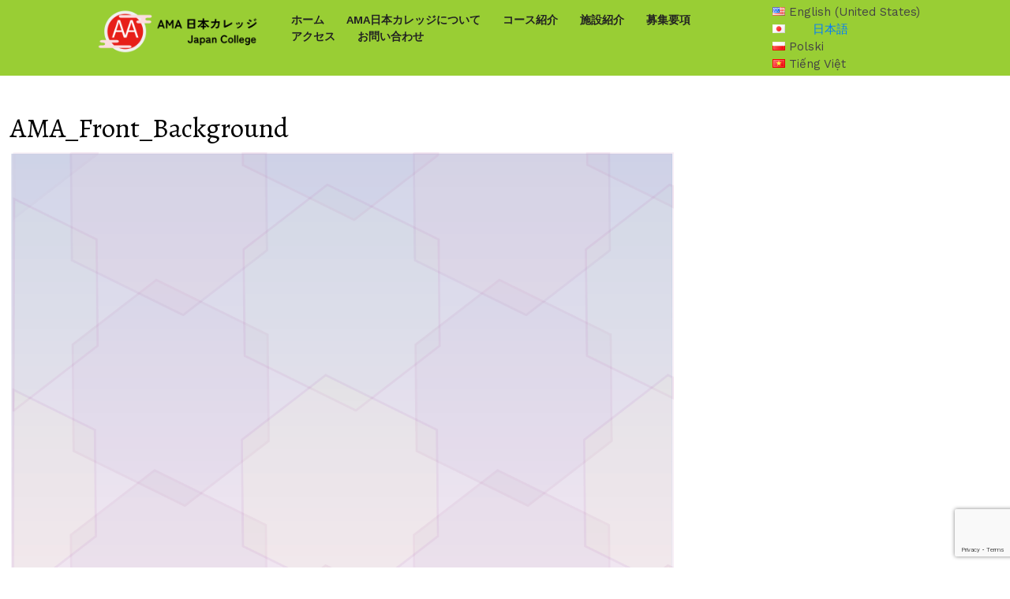

--- FILE ---
content_type: text/html; charset=UTF-8
request_url: https://amajc.ac.jp/ama_front_background/
body_size: 13284
content:
<!DOCTYPE html><html dir="ltr" lang="ja"><head><meta charset="UTF-8"><meta name="viewport" content="width=device-width"><link rel="profile" href="http://gmpg.org/xfn/11">  <script defer src="https://www.googletagmanager.com/gtag/js?id=G-T651S8H39D"></script> <script defer src="[data-uri]"></script> <title>AMA_Front_Background | ＡＭＡ日本カレッジ</title><meta name="robots" content="max-image-preview:large" /><meta name="author" content="amajc_admin"/><link rel="canonical" href="https://amajc.ac.jp/ama_front_background/" /><meta name="generator" content="All in One SEO (AIOSEO) 4.9.3" /> <script type="application/ld+json" class="aioseo-schema">{"@context":"https:\/\/schema.org","@graph":[{"@type":"BreadcrumbList","@id":"https:\/\/amajc.ac.jp\/ama_front_background\/#breadcrumblist","itemListElement":[{"@type":"ListItem","@id":"https:\/\/amajc.ac.jp#listItem","position":1,"name":"\u30db\u30fc\u30e0","item":"https:\/\/amajc.ac.jp","nextItem":{"@type":"ListItem","@id":"https:\/\/amajc.ac.jp\/ama_front_background\/#listItem","name":"AMA_Front_Background"}},{"@type":"ListItem","@id":"https:\/\/amajc.ac.jp\/ama_front_background\/#listItem","position":2,"name":"AMA_Front_Background","previousItem":{"@type":"ListItem","@id":"https:\/\/amajc.ac.jp#listItem","name":"\u30db\u30fc\u30e0"}}]},{"@type":"ItemPage","@id":"https:\/\/amajc.ac.jp\/ama_front_background\/#itempage","url":"https:\/\/amajc.ac.jp\/ama_front_background\/","name":"AMA_Front_Background | \uff21\uff2d\uff21\u65e5\u672c\u30ab\u30ec\u30c3\u30b8","inLanguage":"ja","isPartOf":{"@id":"https:\/\/amajc.ac.jp\/#website"},"breadcrumb":{"@id":"https:\/\/amajc.ac.jp\/ama_front_background\/#breadcrumblist"},"author":{"@id":"https:\/\/amajc.ac.jp\/author\/amajc_admin\/#author"},"creator":{"@id":"https:\/\/amajc.ac.jp\/author\/amajc_admin\/#author"},"datePublished":"2018-10-29T17:39:50+09:00","dateModified":"2018-10-29T17:39:50+09:00"},{"@type":"Organization","@id":"https:\/\/amajc.ac.jp\/#organization","name":"\uff21\uff2d\uff21\u65e5\u672c\u30ab\u30ec\u30c3\u30b8","url":"https:\/\/amajc.ac.jp\/","logo":{"@type":"ImageObject","url":"https:\/\/amajc.ac.jp\/wp-content\/uploads\/2023\/04\/cropped-RGB-AMA\u30ed\u30b4\u7e01\u7121\u3057_230110-02.png","@id":"https:\/\/amajc.ac.jp\/ama_front_background\/#organizationLogo","width":240,"height":68},"image":{"@id":"https:\/\/amajc.ac.jp\/ama_front_background\/#organizationLogo"}},{"@type":"Person","@id":"https:\/\/amajc.ac.jp\/author\/amajc_admin\/#author","url":"https:\/\/amajc.ac.jp\/author\/amajc_admin\/","name":"amajc_admin","image":{"@type":"ImageObject","@id":"https:\/\/amajc.ac.jp\/ama_front_background\/#authorImage","url":"https:\/\/secure.gravatar.com\/avatar\/afe6da014d4fcbffc1a65b741c004e9e?s=96&d=mm&r=g","width":96,"height":96,"caption":"amajc_admin"}},{"@type":"WebSite","@id":"https:\/\/amajc.ac.jp\/#website","url":"https:\/\/amajc.ac.jp\/","name":"\uff21\uff2d\uff21\u65e5\u672c\u30ab\u30ec\u30c3\u30b8","inLanguage":"ja","publisher":{"@id":"https:\/\/amajc.ac.jp\/#organization"}}]}</script> <link rel='dns-prefetch' href='//fonts.googleapis.com' /><link rel='dns-prefetch' href='//s.w.org' /><link rel="alternate" type="application/rss+xml" title="ＡＭＡ日本カレッジ &raquo; フィード" href="https://amajc.ac.jp/feed/" /><link rel="alternate" type="application/rss+xml" title="ＡＭＡ日本カレッジ &raquo; コメントフィード" href="https://amajc.ac.jp/comments/feed/" /><link rel="alternate" type="application/rss+xml" title="ＡＭＡ日本カレッジ &raquo; AMA_Front_Background のコメントのフィード" href="https://amajc.ac.jp/feed/?attachment_id=7" /> <script defer src="[data-uri]"></script> <style type="text/css">img.wp-smiley,
img.emoji {
	display: inline !important;
	border: none !important;
	box-shadow: none !important;
	height: 1em !important;
	width: 1em !important;
	margin: 0 0.07em !important;
	vertical-align: -0.1em !important;
	background: none !important;
	padding: 0 !important;
}</style><link rel='stylesheet' id='wp-block-library-css'  href='https://amajc.ac.jp/wp-includes/css/dist/block-library/style.min.css?ver=6.0.11' type='text/css' media='all' /><link rel='stylesheet' id='aioseo/css/src/vue/standalone/blocks/table-of-contents/global.scss-css'  href='https://amajc.ac.jp/wp-content/cache/autoptimize/autoptimize_single_8aeaa129c1f80e6e5dbaa329351d1482.php?ver=4.9.3' type='text/css' media='all' /><style id='global-styles-inline-css' type='text/css'>body{--wp--preset--color--black: #000000;--wp--preset--color--cyan-bluish-gray: #abb8c3;--wp--preset--color--white: #ffffff;--wp--preset--color--pale-pink: #f78da7;--wp--preset--color--vivid-red: #cf2e2e;--wp--preset--color--luminous-vivid-orange: #ff6900;--wp--preset--color--luminous-vivid-amber: #fcb900;--wp--preset--color--light-green-cyan: #7bdcb5;--wp--preset--color--vivid-green-cyan: #00d084;--wp--preset--color--pale-cyan-blue: #8ed1fc;--wp--preset--color--vivid-cyan-blue: #0693e3;--wp--preset--color--vivid-purple: #9b51e0;--wp--preset--gradient--vivid-cyan-blue-to-vivid-purple: linear-gradient(135deg,rgba(6,147,227,1) 0%,rgb(155,81,224) 100%);--wp--preset--gradient--light-green-cyan-to-vivid-green-cyan: linear-gradient(135deg,rgb(122,220,180) 0%,rgb(0,208,130) 100%);--wp--preset--gradient--luminous-vivid-amber-to-luminous-vivid-orange: linear-gradient(135deg,rgba(252,185,0,1) 0%,rgba(255,105,0,1) 100%);--wp--preset--gradient--luminous-vivid-orange-to-vivid-red: linear-gradient(135deg,rgba(255,105,0,1) 0%,rgb(207,46,46) 100%);--wp--preset--gradient--very-light-gray-to-cyan-bluish-gray: linear-gradient(135deg,rgb(238,238,238) 0%,rgb(169,184,195) 100%);--wp--preset--gradient--cool-to-warm-spectrum: linear-gradient(135deg,rgb(74,234,220) 0%,rgb(151,120,209) 20%,rgb(207,42,186) 40%,rgb(238,44,130) 60%,rgb(251,105,98) 80%,rgb(254,248,76) 100%);--wp--preset--gradient--blush-light-purple: linear-gradient(135deg,rgb(255,206,236) 0%,rgb(152,150,240) 100%);--wp--preset--gradient--blush-bordeaux: linear-gradient(135deg,rgb(254,205,165) 0%,rgb(254,45,45) 50%,rgb(107,0,62) 100%);--wp--preset--gradient--luminous-dusk: linear-gradient(135deg,rgb(255,203,112) 0%,rgb(199,81,192) 50%,rgb(65,88,208) 100%);--wp--preset--gradient--pale-ocean: linear-gradient(135deg,rgb(255,245,203) 0%,rgb(182,227,212) 50%,rgb(51,167,181) 100%);--wp--preset--gradient--electric-grass: linear-gradient(135deg,rgb(202,248,128) 0%,rgb(113,206,126) 100%);--wp--preset--gradient--midnight: linear-gradient(135deg,rgb(2,3,129) 0%,rgb(40,116,252) 100%);--wp--preset--duotone--dark-grayscale: url('#wp-duotone-dark-grayscale');--wp--preset--duotone--grayscale: url('#wp-duotone-grayscale');--wp--preset--duotone--purple-yellow: url('#wp-duotone-purple-yellow');--wp--preset--duotone--blue-red: url('#wp-duotone-blue-red');--wp--preset--duotone--midnight: url('#wp-duotone-midnight');--wp--preset--duotone--magenta-yellow: url('#wp-duotone-magenta-yellow');--wp--preset--duotone--purple-green: url('#wp-duotone-purple-green');--wp--preset--duotone--blue-orange: url('#wp-duotone-blue-orange');--wp--preset--font-size--small: 13px;--wp--preset--font-size--medium: 20px;--wp--preset--font-size--large: 36px;--wp--preset--font-size--x-large: 42px;}.has-black-color{color: var(--wp--preset--color--black) !important;}.has-cyan-bluish-gray-color{color: var(--wp--preset--color--cyan-bluish-gray) !important;}.has-white-color{color: var(--wp--preset--color--white) !important;}.has-pale-pink-color{color: var(--wp--preset--color--pale-pink) !important;}.has-vivid-red-color{color: var(--wp--preset--color--vivid-red) !important;}.has-luminous-vivid-orange-color{color: var(--wp--preset--color--luminous-vivid-orange) !important;}.has-luminous-vivid-amber-color{color: var(--wp--preset--color--luminous-vivid-amber) !important;}.has-light-green-cyan-color{color: var(--wp--preset--color--light-green-cyan) !important;}.has-vivid-green-cyan-color{color: var(--wp--preset--color--vivid-green-cyan) !important;}.has-pale-cyan-blue-color{color: var(--wp--preset--color--pale-cyan-blue) !important;}.has-vivid-cyan-blue-color{color: var(--wp--preset--color--vivid-cyan-blue) !important;}.has-vivid-purple-color{color: var(--wp--preset--color--vivid-purple) !important;}.has-black-background-color{background-color: var(--wp--preset--color--black) !important;}.has-cyan-bluish-gray-background-color{background-color: var(--wp--preset--color--cyan-bluish-gray) !important;}.has-white-background-color{background-color: var(--wp--preset--color--white) !important;}.has-pale-pink-background-color{background-color: var(--wp--preset--color--pale-pink) !important;}.has-vivid-red-background-color{background-color: var(--wp--preset--color--vivid-red) !important;}.has-luminous-vivid-orange-background-color{background-color: var(--wp--preset--color--luminous-vivid-orange) !important;}.has-luminous-vivid-amber-background-color{background-color: var(--wp--preset--color--luminous-vivid-amber) !important;}.has-light-green-cyan-background-color{background-color: var(--wp--preset--color--light-green-cyan) !important;}.has-vivid-green-cyan-background-color{background-color: var(--wp--preset--color--vivid-green-cyan) !important;}.has-pale-cyan-blue-background-color{background-color: var(--wp--preset--color--pale-cyan-blue) !important;}.has-vivid-cyan-blue-background-color{background-color: var(--wp--preset--color--vivid-cyan-blue) !important;}.has-vivid-purple-background-color{background-color: var(--wp--preset--color--vivid-purple) !important;}.has-black-border-color{border-color: var(--wp--preset--color--black) !important;}.has-cyan-bluish-gray-border-color{border-color: var(--wp--preset--color--cyan-bluish-gray) !important;}.has-white-border-color{border-color: var(--wp--preset--color--white) !important;}.has-pale-pink-border-color{border-color: var(--wp--preset--color--pale-pink) !important;}.has-vivid-red-border-color{border-color: var(--wp--preset--color--vivid-red) !important;}.has-luminous-vivid-orange-border-color{border-color: var(--wp--preset--color--luminous-vivid-orange) !important;}.has-luminous-vivid-amber-border-color{border-color: var(--wp--preset--color--luminous-vivid-amber) !important;}.has-light-green-cyan-border-color{border-color: var(--wp--preset--color--light-green-cyan) !important;}.has-vivid-green-cyan-border-color{border-color: var(--wp--preset--color--vivid-green-cyan) !important;}.has-pale-cyan-blue-border-color{border-color: var(--wp--preset--color--pale-cyan-blue) !important;}.has-vivid-cyan-blue-border-color{border-color: var(--wp--preset--color--vivid-cyan-blue) !important;}.has-vivid-purple-border-color{border-color: var(--wp--preset--color--vivid-purple) !important;}.has-vivid-cyan-blue-to-vivid-purple-gradient-background{background: var(--wp--preset--gradient--vivid-cyan-blue-to-vivid-purple) !important;}.has-light-green-cyan-to-vivid-green-cyan-gradient-background{background: var(--wp--preset--gradient--light-green-cyan-to-vivid-green-cyan) !important;}.has-luminous-vivid-amber-to-luminous-vivid-orange-gradient-background{background: var(--wp--preset--gradient--luminous-vivid-amber-to-luminous-vivid-orange) !important;}.has-luminous-vivid-orange-to-vivid-red-gradient-background{background: var(--wp--preset--gradient--luminous-vivid-orange-to-vivid-red) !important;}.has-very-light-gray-to-cyan-bluish-gray-gradient-background{background: var(--wp--preset--gradient--very-light-gray-to-cyan-bluish-gray) !important;}.has-cool-to-warm-spectrum-gradient-background{background: var(--wp--preset--gradient--cool-to-warm-spectrum) !important;}.has-blush-light-purple-gradient-background{background: var(--wp--preset--gradient--blush-light-purple) !important;}.has-blush-bordeaux-gradient-background{background: var(--wp--preset--gradient--blush-bordeaux) !important;}.has-luminous-dusk-gradient-background{background: var(--wp--preset--gradient--luminous-dusk) !important;}.has-pale-ocean-gradient-background{background: var(--wp--preset--gradient--pale-ocean) !important;}.has-electric-grass-gradient-background{background: var(--wp--preset--gradient--electric-grass) !important;}.has-midnight-gradient-background{background: var(--wp--preset--gradient--midnight) !important;}.has-small-font-size{font-size: var(--wp--preset--font-size--small) !important;}.has-medium-font-size{font-size: var(--wp--preset--font-size--medium) !important;}.has-large-font-size{font-size: var(--wp--preset--font-size--large) !important;}.has-x-large-font-size{font-size: var(--wp--preset--font-size--x-large) !important;}</style><link rel='stylesheet' id='bogo-css'  href='https://amajc.ac.jp/wp-content/cache/autoptimize/autoptimize_single_9a31eb6f0a6a31c708e0f2d92156a191.php?ver=3.3.1' type='text/css' media='all' /><link rel='stylesheet' id='contact-form-7-css'  href='https://amajc.ac.jp/wp-content/cache/autoptimize/autoptimize_single_0e4a098f3f6e3faede64db8b9da80ba2.php?ver=5.7.7' type='text/css' media='all' /><link rel='stylesheet' id='vw-education-lite-font-css'  href='//fonts.googleapis.com/css?family=PT+Sans%3A300%2C400%2C600%2C700%2C800%2C900%7CRoboto%3A400%2C700%7CRoboto+Condensed%3A400%2C700%7COpen+Sans%7COverpass%7CMontserrat%3A300%2C400%2C600%2C700%2C800%2C900%7CPlayball%3A300%2C400%2C600%2C700%2C800%2C900%7CAlegreya%3A300%2C400%2C600%2C700%2C800%2C900%7CJulius+Sans+One%7CArsenal%7CSlabo%7CLato%7COverpass+Mono%7CSource+Sans+Pro%7CRaleway%7CMerriweather%7CDroid+Sans%7CRubik%7CLora%7CUbuntu%7CCabin%7CArimo%7CPlayfair+Display%7CQuicksand%7CPadauk%7CMuli%7CInconsolata%7CBitter%7CPacifico%7CIndie+Flower%7CVT323%7CDosis%7CFrank+Ruhl+Libre%7CFjalla+One%7COxygen%7CArvo%7CNoto+Serif%7CLobster%7CCrimson+Text%7CYanone+Kaffeesatz%7CAnton%7CLibre+Baskerville%7CBree+Serif%7CGloria+Hallelujah%7CJosefin+Sans%7CAbril+Fatface%7CVarela+Round%7CVampiro+One%7CShadows+Into+Light%7CCuprum%7CRokkitt%7CVollkorn%7CFrancois+One%7COrbitron%7CPatua+One%7CAcme%7CSatisfy%7CJosefin+Slab%7CQuattrocento+Sans%7CArchitects+Daughter%7CRusso+One%7CMonda%7CRighteous%7CLobster+Two%7CHammersmith+One%7CCourgette%7CPermanent+Marker%7CCherry+Swash%7CCormorant+Garamond%7CPoiret+One%7CBenchNine%7CEconomica%7CHandlee%7CCardo%7CAlfa+Slab+One%7CAveria+Serif+Libre%7CCookie%7CChewy%7CGreat+Vibes%7CComing+Soon%7CPhilosopher%7CDays+One%7CKanit%7CShrikhand%7CTangerine%7CIM+Fell+English+SC%7CBoogaloo%7CBangers%7CFredoka+One%7CBad+Script%7CVolkhov%7CShadows+Into+Light+Two%7CMarck+Script%7CSacramento%7CUnica+One%7CWork+Sans%3A100%2C200%2C300%2C400%2C500%2C600%2C700%2C800%2C900&#038;ver=6.0.11' type='text/css' media='all' /><link rel='stylesheet' id='bootstrap-css'  href='https://amajc.ac.jp/wp-content/cache/autoptimize/autoptimize_single_6d72a8d8cd1f892a9ce8b2f119db33cd.php?ver=6.0.11' type='text/css' media='all' /><link rel='stylesheet' id='vw-education-lite-basic-style-css'  href='https://amajc.ac.jp/wp-content/cache/autoptimize/autoptimize_single_7b18bb305c920d195c6321f0c166c43b.php?ver=6.0.11' type='text/css' media='all' /><style id='vw-education-lite-basic-style-inline-css' type='text/css'>@media screen and (max-width:1000px) {}body{max-width: 100%;}#slider img{opacity:0.5}#slider .carousel-caption, #slider .inner_carousel{text-align:center; left:20%; right:20%;}.page-template-custom-homepage .header, .page-template-custom-homepage .logo_box{position:static; background:#99ce34;}.page-template-custom-homepage .header .nav{margin:0; background:#99ce34;}.page-template-custom-homepage .logo{margin-top:10px;}.services-box{}@media screen and (max-width:575px) {.top-bar{display:none;} }@media screen and (max-width:575px) {.header-fixed{display:none;} }@media screen and (max-width:575px) {#slider{display:none;} }@media screen and (max-width:575px) {.post-info{display:block;} }@media screen and (max-width:575px) {.sidebar{display:block;} }</style><link rel='stylesheet' id='font-awesome-css'  href='https://amajc.ac.jp/wp-content/cache/autoptimize/autoptimize_single_51d29024d1baa27ec59afd175eacabc9.php?ver=6.0.11' type='text/css' media='all' /><link rel='stylesheet' id='dashicons-css'  href='https://amajc.ac.jp/wp-includes/css/dashicons.min.css?ver=6.0.11' type='text/css' media='all' /> <script defer type='text/javascript' src='https://amajc.ac.jp/wp-includes/js/jquery/jquery.min.js?ver=3.6.0' id='jquery-core-js'></script> <script defer type='text/javascript' src='https://amajc.ac.jp/wp-includes/js/jquery/jquery-migrate.min.js?ver=3.3.2' id='jquery-migrate-js'></script> <script defer type='text/javascript' src='https://amajc.ac.jp/wp-content/cache/autoptimize/autoptimize_single_d810a38ca2781735a27cba0625a027db.php?ver=6.0.11' id='bootstrap-js'></script> <script defer type='text/javascript' src='https://amajc.ac.jp/wp-content/cache/autoptimize/autoptimize_single_abd3284875c9c619db38360cf52cd6bc.php?ver=6.0.11' id='vw-education-lite-custom-jquery-js'></script> <link rel="https://api.w.org/" href="https://amajc.ac.jp/wp-json/" /><link rel="alternate" type="application/json" href="https://amajc.ac.jp/wp-json/wp/v2/media/7" /><link rel="EditURI" type="application/rsd+xml" title="RSD" href="https://amajc.ac.jp/xmlrpc.php?rsd" /><link rel="wlwmanifest" type="application/wlwmanifest+xml" href="https://amajc.ac.jp/wp-includes/wlwmanifest.xml" /><meta name="generator" content="WordPress 6.0.11" /><link rel='shortlink' href='https://amajc.ac.jp/?p=7' /><link rel="alternate" type="application/json+oembed" href="https://amajc.ac.jp/wp-json/oembed/1.0/embed?url=https%3A%2F%2Famajc.ac.jp%2Fama_front_background%2F" /><link rel="alternate" type="text/xml+oembed" href="https://amajc.ac.jp/wp-json/oembed/1.0/embed?url=https%3A%2F%2Famajc.ac.jp%2Fama_front_background%2F&#038;format=xml" /><link rel="icon" href="https://amajc.ac.jp/wp-content/uploads/2023/04/cropped-RGB-AMAロゴ縁無し_230110_アートボード-1-32x32.png" sizes="32x32" /><link rel="icon" href="https://amajc.ac.jp/wp-content/uploads/2023/04/cropped-RGB-AMAロゴ縁無し_230110_アートボード-1-192x192.png" sizes="192x192" /><link rel="apple-touch-icon" href="https://amajc.ac.jp/wp-content/uploads/2023/04/cropped-RGB-AMAロゴ縁無し_230110_アートボード-1-180x180.png" /><meta name="msapplication-TileImage" content="https://amajc.ac.jp/wp-content/uploads/2023/04/cropped-RGB-AMAロゴ縁無し_230110_アートボード-1-270x270.png" /><style type="text/css" id="wp-custom-css">/**
 * 
 */
.widget_bogo_language_switcher {
	float: left;
	margin-right: 18%;
}
/*Menu Bar*/

/*.nav ul {
    float: left;
    padding: 0;
    font-weight: 400;
    font-size: 16px;
    margin: 0;
}*/

/*Title Bar*/

/*h1 {
    
    font-size: 16px!important;
	color: #4f4f4f;
}
*/


/*Header H2*/
#content-vw h2 {
    background-color: #4f4f4f;
	  color: #ffffff;
    font-size: 32px;
    font-weight: normal;
    margin-bottom: 5px;
	  margin-left: 0px;
	  margin-right: 0px;
	  margin-top: 5px;
    padding: 0;
		text-align: center;
}
/* non-colored Hs 
 * for Facilities Page:
 * neighborhood
 * by Walter 2020.03.06
*/
.bvi-transparent-h2 {
	font-size: x-large !important;
	font-weight: bold !important;
	background-color: transparent !important; 
	color:black !important;
}

/* Header H2 link color */
h2 a {
	color: white !important; 
}
h2 a:hover {
	color: black !important;
	font-weight: bold;
}

/* Disable horizontal scroll bar*/
	html, body {
  overflow-x: hidden;
}
body {
  position: relative
}
/*Disable horizontal scroll bar*/

/**
 * サイトタイトル
 */
.site-title {
	display: none;
}
.container {
	max-width: none;
	width:     98%;
	padding-left: 0px;
	padding-right: 0px;
}
/**
 * コピーライト背景
 */
.copyright-wrapper {
  background-color: #888899;
}
.row li a {
		padding : 0em 0em 0em 2em;
}

/*Contact US*/

div.wpcf7 {
    margin: 0;
    padding-right: 1px;
	  padding-left: 10px;
}

/**
 * コピーライトロゴ
.copyright p::before {
	content:          '';
	background-image: url( /favicon.ico);
	background-size:  contain;
	display:          inline-block;
	height:           20px;
	width:            20px;
	position:         relative;
	top:              3px;
	right:            3px;
}
 */

/**
 * レスポンシブ
 */
@media screen and (max-width:720px) {
	/**
	 * 画像回り込み
	 */
	.alignright, img.alignright {
    float: none;
  }
	/**
	 * テーブルブロック
	 */
	.display-block {
		width: 90% !important;
	}
	
	/**
	 * テーブルブロック
	 */
	/*Doruji comment begin 190517
	*.display-block th {
	*	white-space:      nowrap;
	*	display:          block;
	*	background-color: #EEE8AA;
	*}
	*Doruji comment end 190517
	*/
/*Table*/	
	 body {
   
    font-size: 2.5vw;
} 
	/* Disable horizontal scroll bar*/
	html, body {
  overflow-x: hidden;
}
body {
  position: relative
}
/*Disable horizontal scroll bar*/
	.display-block td {
		display: block;
	}
	.row li {
		border: solid 1px white;
		border-width: 0px 0px 1px 0px;
	}
	.row li a {
		padding : 0px 4ex;
	}

	.wpcf7-textarea {
		width: 120%;
	}
}

/* 
* BVI dormitory and apartment housing table 2019-11-11 by Walter 
*/
.bvi-dormitory-apartment-table{
	margin-left: auto;
	margin-right: auto;
	max-width:980px;
	padding:0px;
}

.bvi-dormitory-apartment-table td,.bvi-dormitory-apartment-table th	{
  padding:5px;
	border: black solid 1px!important;
}

.bvi-table-left-top-header{
	width:25%;
}
.bvi-table-center-top-header{
	width:25%;
		font-size:large;
}
.bvi-table-right-top-header{
	width:auto;
	font-size: large;
}

/* 
 * parent of light green headers 
 *  in Apply page 2020-01-24
 *  by Walter LIGHTBLUE #ADD8E6
*/
.bvi-super-header{
	background-color:#ADD8E6 !important;
	color:white !important;
	font-weight: bold !important;
}

/* Simple Tables
 * by Walter
 * 2020.02.12
 */

.bvi-simple-table {
	width: 100%;
	max-width: 800px;
	margin: auto;
	border-collapse: collapse;
	border: 0.5px solid black;
	text-align: center;
	margin-bottom: 30px;
}

.bvi-simple-table tr td {
	border-collapse: collapse;
	border: 0.5px solid black;
	padding: 5px;
	text-align: right;
}

.bvi-simple-table-centered-tds tr td {
	border-collapse: collapse;
	border: 0.5px solid black;
	padding: 5px;
	text-align: center;
}

.bvi-simple-table-text-left tr td {
	text-align: left;
}

.bvi-simple-table tr th {
	border-collapse: collapse;
	border: 0.5px solid black;
	padding: 5px;
	text-align: center;
}
/* 
* GREEN #8bc34a Headers
* Used in tables 2020-02-20 by Walter 
*/
.bvi-simple-table-header {
	border: 0.5px solid black;
	background-color: #8bc34a;
	color: #eee;
	font-weight: normal;
	font-size: 20px;
	text-align: center;
	padding-top: 0 !important;
	padding-bottom: 0 !important;
	padding-top: 10px !important;
	padding-bottom:1px!important;
}

.top-hd-cells th{
	vertical-align: top;
}

.left-td-paragraphs {
	border: 0;
}

.left-td-paragraphs tr td {
	border-collapse: collapse;
	border: 0;
	padding: 5px 5px 20px 5px;
	text-align: left;
}

.left-th-paragraphs tr th {
	border-collapse: collapse;
	border: 0;
	padding: 5px 5px 20px 5px;
	text-align: left;
}

/* 
* Used in tables 2020-02-20 by Walter 
*/

.bvi-pretty-header-cells tr th {
	text-align: left;
	vertical-align:middle;
	padding-left:1em;
	color:black;
}

.bvi-pretty-left-header
{
	width:15%;
}

.bvi-number-column
{
	padding-left:0;
	padding-right:0;
	width:10px;
}

.bvi-pretty-top-header
{	
	text-align: center !important;
}

.text-center {
	text-align: center;
}

.text-left {
	text-align: left;
}

/* 
* ACCESS link 2020-02-20 by Walter 
*/
.bvi-link-underline {
	text-decoration-line: underline;
	color:navy;
}
/* 
* ACCESS page 2020-02-20 by Walter 
*/
.bvi-larger {
	font-size: larger;
}
/* 
* ACCESS page 2020-02-20 by Walter 
*/
.bvi-phone-number-en {
	font-size: 1.2em;
	color:black;
	font-weight:normal;
}

/* 
* ACCESS page 2020-02-20 by Walter 
*/
.bvi-black-header {
	font-size: 1.5em;
	color:black;
}

/* 
* APPLY page 2020-02-20 by Walter 
*/

.bvi-width-30 
{
	width:30px;
}
.bvi-width-40 
{
	width:30px;
}
.bvi-width-70-percent 
{
	width:70%;
}

/* STBX test code
 * by Walter 20.02.28
 * */

.stbx-left-th-paragraphs tr th {
	border-collapse: collapse;
	border: 0.5px dotted grey;
	padding: 5px 5px 20px 5px;
	border-bottom: 0.5px dotted grey;
	text-align: left;
	vertical-align: middle;
	color:grey;
}

.stbx-left-td-paragraphs tr td {
	border-collapse: collapse;
	border: 0.5px dotted grey;
	border-bottom: 0.5px dotted grey;
	padding: 5px 5px 20px 5px;
	text-align: left;
	vertical-align: top;
	color:black;
}
.stbx-job-title {
	width:10em;
}

.stbx-job-detail {
	width:900px;
	color: blue !important;
}

.stbx-simple-table {
	border-collapse: collapse;
	border: 0.5px dotted grey!important;
	border: 3px solid black;
	margin: 5ex;
	font-size: 1.2em;
}

th.pay-hourly, td.pay-hourly {
	color: black;
}

th.pay-daily, td.pay-daily {
	color: blue !important;
}

.wp-block-cover-text {
	color: white !important;
}

/* 公表資料非表示 */
.menu-docs {
	display: none !important;
}

/* コース紹介調整 */
.page-id-57 p {
	width: 100%;
	max-width: 800px;
	margin: auto;
}
.page-id-57 h2 {
	width: 100%;
	max-width: 800px;
	margin: auto;
}
.page-id-57 h5 {
	width: 100%;
	max-width: 800px;
	margin: auto;
}
.page-id-759 p {
	width: 100%;
	max-width: 800px;
	margin: auto;
}
.page-id-759 h2 {
	width: 100%;
	max-width: 800px;
	margin: auto;
}
.page-id-759 h5 {
	width: 100%;
	max-width: 800px;
	margin: auto;
}

.page-id-6438 p {
	width: 100%;
	max-width: 800px;
	margin: auto;
}
.page-id-6438 h2 {
	width: 100%;
	max-width: 800px;
	margin: auto;
}
.page-id-6438 h5 {
	width: 100%;
	max-width: 800px;
	margin: auto;
}

.page-id-6343 p {
	width: 100%;
	max-width: 800px;
	margin: auto;
}
.page-id-6343 h2 {
	width: 100%;
	max-width: 800px;
	margin: auto;
}
.page-id-6343 h5 {
	width: 100%;
	max-width: 800px;
	margin: auto;
}

.bvi-table-note {
  max-width: 830px;
  margin: 10px auto;
  padding: 10px 10px;
  text-align: left;
  font-size: 15px;
  line-height: 1.6;
  color: #333;
}</style></head><body class="attachment attachment-template-default single single-attachment postid-7 attachmentid-7 attachment-png wp-custom-logo ja"> <svg xmlns="http://www.w3.org/2000/svg" viewBox="0 0 0 0" width="0" height="0" focusable="false" role="none" style="visibility: hidden; position: absolute; left: -9999px; overflow: hidden;" ><defs><filter id="wp-duotone-dark-grayscale"><feColorMatrix color-interpolation-filters="sRGB" type="matrix" values=" .299 .587 .114 0 0 .299 .587 .114 0 0 .299 .587 .114 0 0 .299 .587 .114 0 0 " /><feComponentTransfer color-interpolation-filters="sRGB" ><feFuncR type="table" tableValues="0 0.49803921568627" /><feFuncG type="table" tableValues="0 0.49803921568627" /><feFuncB type="table" tableValues="0 0.49803921568627" /><feFuncA type="table" tableValues="1 1" /></feComponentTransfer><feComposite in2="SourceGraphic" operator="in" /></filter></defs></svg><svg xmlns="http://www.w3.org/2000/svg" viewBox="0 0 0 0" width="0" height="0" focusable="false" role="none" style="visibility: hidden; position: absolute; left: -9999px; overflow: hidden;" ><defs><filter id="wp-duotone-grayscale"><feColorMatrix color-interpolation-filters="sRGB" type="matrix" values=" .299 .587 .114 0 0 .299 .587 .114 0 0 .299 .587 .114 0 0 .299 .587 .114 0 0 " /><feComponentTransfer color-interpolation-filters="sRGB" ><feFuncR type="table" tableValues="0 1" /><feFuncG type="table" tableValues="0 1" /><feFuncB type="table" tableValues="0 1" /><feFuncA type="table" tableValues="1 1" /></feComponentTransfer><feComposite in2="SourceGraphic" operator="in" /></filter></defs></svg><svg xmlns="http://www.w3.org/2000/svg" viewBox="0 0 0 0" width="0" height="0" focusable="false" role="none" style="visibility: hidden; position: absolute; left: -9999px; overflow: hidden;" ><defs><filter id="wp-duotone-purple-yellow"><feColorMatrix color-interpolation-filters="sRGB" type="matrix" values=" .299 .587 .114 0 0 .299 .587 .114 0 0 .299 .587 .114 0 0 .299 .587 .114 0 0 " /><feComponentTransfer color-interpolation-filters="sRGB" ><feFuncR type="table" tableValues="0.54901960784314 0.98823529411765" /><feFuncG type="table" tableValues="0 1" /><feFuncB type="table" tableValues="0.71764705882353 0.25490196078431" /><feFuncA type="table" tableValues="1 1" /></feComponentTransfer><feComposite in2="SourceGraphic" operator="in" /></filter></defs></svg><svg xmlns="http://www.w3.org/2000/svg" viewBox="0 0 0 0" width="0" height="0" focusable="false" role="none" style="visibility: hidden; position: absolute; left: -9999px; overflow: hidden;" ><defs><filter id="wp-duotone-blue-red"><feColorMatrix color-interpolation-filters="sRGB" type="matrix" values=" .299 .587 .114 0 0 .299 .587 .114 0 0 .299 .587 .114 0 0 .299 .587 .114 0 0 " /><feComponentTransfer color-interpolation-filters="sRGB" ><feFuncR type="table" tableValues="0 1" /><feFuncG type="table" tableValues="0 0.27843137254902" /><feFuncB type="table" tableValues="0.5921568627451 0.27843137254902" /><feFuncA type="table" tableValues="1 1" /></feComponentTransfer><feComposite in2="SourceGraphic" operator="in" /></filter></defs></svg><svg xmlns="http://www.w3.org/2000/svg" viewBox="0 0 0 0" width="0" height="0" focusable="false" role="none" style="visibility: hidden; position: absolute; left: -9999px; overflow: hidden;" ><defs><filter id="wp-duotone-midnight"><feColorMatrix color-interpolation-filters="sRGB" type="matrix" values=" .299 .587 .114 0 0 .299 .587 .114 0 0 .299 .587 .114 0 0 .299 .587 .114 0 0 " /><feComponentTransfer color-interpolation-filters="sRGB" ><feFuncR type="table" tableValues="0 0" /><feFuncG type="table" tableValues="0 0.64705882352941" /><feFuncB type="table" tableValues="0 1" /><feFuncA type="table" tableValues="1 1" /></feComponentTransfer><feComposite in2="SourceGraphic" operator="in" /></filter></defs></svg><svg xmlns="http://www.w3.org/2000/svg" viewBox="0 0 0 0" width="0" height="0" focusable="false" role="none" style="visibility: hidden; position: absolute; left: -9999px; overflow: hidden;" ><defs><filter id="wp-duotone-magenta-yellow"><feColorMatrix color-interpolation-filters="sRGB" type="matrix" values=" .299 .587 .114 0 0 .299 .587 .114 0 0 .299 .587 .114 0 0 .299 .587 .114 0 0 " /><feComponentTransfer color-interpolation-filters="sRGB" ><feFuncR type="table" tableValues="0.78039215686275 1" /><feFuncG type="table" tableValues="0 0.94901960784314" /><feFuncB type="table" tableValues="0.35294117647059 0.47058823529412" /><feFuncA type="table" tableValues="1 1" /></feComponentTransfer><feComposite in2="SourceGraphic" operator="in" /></filter></defs></svg><svg xmlns="http://www.w3.org/2000/svg" viewBox="0 0 0 0" width="0" height="0" focusable="false" role="none" style="visibility: hidden; position: absolute; left: -9999px; overflow: hidden;" ><defs><filter id="wp-duotone-purple-green"><feColorMatrix color-interpolation-filters="sRGB" type="matrix" values=" .299 .587 .114 0 0 .299 .587 .114 0 0 .299 .587 .114 0 0 .299 .587 .114 0 0 " /><feComponentTransfer color-interpolation-filters="sRGB" ><feFuncR type="table" tableValues="0.65098039215686 0.40392156862745" /><feFuncG type="table" tableValues="0 1" /><feFuncB type="table" tableValues="0.44705882352941 0.4" /><feFuncA type="table" tableValues="1 1" /></feComponentTransfer><feComposite in2="SourceGraphic" operator="in" /></filter></defs></svg><svg xmlns="http://www.w3.org/2000/svg" viewBox="0 0 0 0" width="0" height="0" focusable="false" role="none" style="visibility: hidden; position: absolute; left: -9999px; overflow: hidden;" ><defs><filter id="wp-duotone-blue-orange"><feColorMatrix color-interpolation-filters="sRGB" type="matrix" values=" .299 .587 .114 0 0 .299 .587 .114 0 0 .299 .587 .114 0 0 .299 .587 .114 0 0 " /><feComponentTransfer color-interpolation-filters="sRGB" ><feFuncR type="table" tableValues="0.098039215686275 1" /><feFuncG type="table" tableValues="0 0.66274509803922" /><feFuncB type="table" tableValues="0.84705882352941 0.41960784313725" /><feFuncA type="table" tableValues="1 1" /></feComponentTransfer><feComposite in2="SourceGraphic" operator="in" /></filter></defs></svg><header role="banner"> <a class="screen-reader-text skip-link" href="#maincontent">Skip to content</a><div class="header"><div class="header-menu close-sticky "><div class="row m-0"><div class="col-lg-1 col-md-1 menu-bar-left"></div><div class="logo text-center col-lg-2 col-md-3 col-8"><div class="logo_box"><div class="site-logo"><style>.custom-logo {
	height: 58px;
	max-height: 240px;
	max-width: 240px;
	width: 205px;
}</style><a href="https://amajc.ac.jp/" class="custom-logo-link" rel="home"><img width="240" height="68" src="https://amajc.ac.jp/wp-content/uploads/2023/04/cropped-RGB-AMAロゴ縁無し_230110-02.png" class="custom-logo" alt="ＡＭＡ日本カレッジ" /></a></div></div></div><div class="col-lg-6 col-md-5 p-0 col-4"><div class="header-menus"><div class="container"><div class="toggle-nav mobile-menu"> <button onclick="vw_education_lite_menu_open_nav()"><i class="fas fa-bars"></i><span class="screen-reader-text">Open Button</span></button></div><div id="mySidenav" class="nav sidenav"><nav id="site-navigation" class="main-navigation" role="navigation" aria-label="Top Menu"><div class="main-menu clearfix"><ul id="menu-%e3%83%a1%e3%83%8b%e3%83%a5%e3%83%bc" class="clearfix mobile_nav"><li id="menu-item-3629" class="menu-item menu-item-type-custom menu-item-object-custom menu-item-home menu-item-3629"><a href="https://amajc.ac.jp/">ホーム</a></li><li id="menu-item-3630" class="menu-item menu-item-type-custom menu-item-object-custom menu-item-has-children menu-item-3630"><a href="https://amajc.ac.jp/about/">AMA日本カレッジについて</a><ul class="sub-menu"><li id="menu-item-2613" class="menu-item menu-item-type-custom menu-item-object-custom menu-item-2613"><a href="https://amajc.ac.jp/about#representative">設置代表者メッセージ</a></li><li id="menu-item-2615" class="menu-item menu-item-type-custom menu-item-object-custom menu-item-2615"><a href="https://amajc.ac.jp/about#principal">校長メッセージ</a></li><li id="menu-item-2616" class="menu-item menu-item-type-custom menu-item-object-custom menu-item-2616"><a href="https://amajc.ac.jp/about#company">運営者企業案内</a></li></ul></li><li id="menu-item-3631" class="menu-item menu-item-type-custom menu-item-object-custom menu-item-has-children menu-item-3631"><a href="https://amajc.ac.jp/courses/">コース紹介</a><ul class="sub-menu"><li id="menu-item-3221" class="menu-item menu-item-type-custom menu-item-object-custom menu-item-3221"><a href="https://amajc.ac.jp/courses#course-intro-long-term">長期日本語コース</a></li><li id="menu-item-2623" class="menu-item menu-item-type-custom menu-item-object-custom menu-item-2623"><a href="https://amajc.ac.jp/courses#course-intro-long-term-fees">長期日本語コースの学費</a></li><li id="menu-item-5813" class="menu-item menu-item-type-custom menu-item-object-custom menu-item-5813"><a href="https://amajc.ac.jp/courses#course-intro-short-term">特別日本語コース</a></li><li id="menu-item-5814" class="menu-item menu-item-type-custom menu-item-object-custom menu-item-5814"><a href="https://amajc.ac.jp/courses#course-intro-short-term-fees">特別日本語コースの学費</a></li><li id="menu-item-6567" class="menu-item menu-item-type-custom menu-item-object-custom menu-item-6567"><a href="https://amajc.ac.jp/courses#course-intro-new-course">新規コース</a></li><li id="menu-item-3305" class="menu-item menu-item-type-custom menu-item-object-custom menu-item-3305"><a href="https://amajc.ac.jp/courses#course-intro-career-counseling">進路指導</a></li><li id="menu-item-6587" class="menu-item menu-item-type-custom menu-item-object-custom menu-item-6587"><a href="/courses#Track-record-of-higher-education">進学実績</a></li></ul></li><li id="menu-item-4190" class="menu-item menu-item-type-custom menu-item-object-custom menu-item-has-children menu-item-4190"><a href="https://amajc.ac.jp/facilities/">施設紹介</a><ul class="sub-menu"><li id="menu-item-4191" class="menu-item menu-item-type-custom menu-item-object-custom menu-item-4191"><a href="https://amajc.ac.jp/facilities#dormitory-and-apartments">学生寮・マンション</a></li><li id="menu-item-4192" class="menu-item menu-item-type-custom menu-item-object-custom menu-item-4192"><a href="https://amajc.ac.jp/facilities#cafeteria">カフェ・レストラン</a></li><li id="menu-item-4193" class="menu-item menu-item-type-custom menu-item-object-custom menu-item-4193"><a href="https://amajc.ac.jp/facilities#library">ライブラリー</a></li></ul></li><li id="menu-item-3633" class="menu-item menu-item-type-custom menu-item-object-custom menu-item-has-children menu-item-3633"><a href="https://amajc.ac.jp/apply/">募集要項</a><ul class="sub-menu"><li id="menu-item-3586" class="menu-item menu-item-type-custom menu-item-object-custom menu-item-has-children menu-item-3586"><a href="/apply#long-courses">長期日本語コース</a><ul class="sub-menu"><li id="menu-item-3587" class="menu-item menu-item-type-custom menu-item-object-custom menu-item-3587"><a href="/apply#long-course-calendar">入学時期・定員等</a></li><li id="menu-item-3588" class="menu-item menu-item-type-custom menu-item-object-custom menu-item-3588"><a href="/apply#long-course-requirements">出願資格</a></li><li id="menu-item-3589" class="menu-item menu-item-type-custom menu-item-object-custom menu-item-3589"><a href="/apply#long-course-docs">出願書類</a></li><li id="menu-item-5815" class="menu-item menu-item-type-custom menu-item-object-custom menu-item-5815"><a href="/apply#long-course-where-to-apply">出願方法</a></li><li id="menu-item-5816" class="menu-item menu-item-type-custom menu-item-object-custom menu-item-5816"><a href="https://amajc.ac.jp/apply#long-course-application-steps">入学までの手続き</a></li></ul></li><li id="menu-item-3590" class="menu-item menu-item-type-custom menu-item-object-custom menu-item-has-children menu-item-3590"><a href="/apply#short-courses">特別日本語コース</a><ul class="sub-menu"><li id="menu-item-3591" class="menu-item menu-item-type-custom menu-item-object-custom menu-item-3591"><a href="/apply#short-course-calendar">入学時期・定員等</a></li><li id="menu-item-3592" class="menu-item menu-item-type-custom menu-item-object-custom menu-item-3592"><a href="/apply#short-course-requirements">出願資格</a></li><li id="menu-item-3605" class="menu-item menu-item-type-custom menu-item-object-custom menu-item-3605"><a href="/apply#short-course-docs">出願書類</a></li><li id="menu-item-5817" class="menu-item menu-item-type-custom menu-item-object-custom menu-item-5817"><a href="https://amajc.ac.jp/apply#short-course-where-to-apply">出願方法</a></li></ul></li></ul></li><li id="menu-item-3634" class="menu-item menu-item-type-custom menu-item-object-custom menu-item-3634"><a href="https://amajc.ac.jp/access/">アクセス</a></li><li id="menu-item-3632" class="menu-item menu-item-type-custom menu-item-object-custom menu-item-3632"><a href="https://amajc.ac.jp/contact/">お問い合わせ</a></li><li id="menu-item-6664" class="menu-docs menu-item menu-item-type-custom menu-item-object-custom menu-item-6664"><a href="/docs/">公表資料</a></li></ul></div> <a href="javascript:void(0)" class="closebtn mobile-menu" onclick="vw_education_lite_menu_close_nav()"><i class="fas fa-times"></i><span class="screen-reader-text">Close Button</span></a></nav></div></div></div></div><div class="col-lg-3 col-md-2 p-1 col-6"><ul class="bogo-language-switcher"><li class="en-US en first"><span class="bogoflags bogoflags-us"></span> <span class="bogo-language-name">English (United States)</span></li><li class="ja current"><span class="bogoflags bogoflags-jp"></span> <span class="bogo-language-name"><a rel="alternate" hreflang="ja" href="https://amajc.ac.jp/ama_front_background/" title="日本語" class="current" aria-current="page">日本語</a></span></li><li class="pl-PL pl"><span class="bogoflags bogoflags-pl"></span> <span class="bogo-language-name">Polski</span></li><li class="vi last"><span class="bogoflags bogoflags-vn"></span> <span class="bogo-language-name">Tiếng Việt</span></li></ul></div></div></div><div class="clear"></div></div></header><div id="preloader"><div id="status"> <img src="https://amajc.ac.jp/wp-content/themes/vw-education-lite/images/two-way.gif" alt="" role="img"/></div></div><main id="maincontent" role="main" class="content-vw"><div class="middle-align container"><div id="blog_education"><article id="post-7" class="post-7 attachment type-attachment status-inherit hentry ja"><div class="entry-content"><h1>AMA_Front_Background</h1><div class="entry-attachment"><div class="attachment"> <a href="https://amajc.ac.jp/wp-content/uploads/2018/10/AMA_Front_Background.png" rel="attachment"><img width="841" height="1200" src="https://amajc.ac.jp/wp-content/uploads/2018/10/AMA_Front_Background.png" class="attachment-1200x1200 size-1200x1200" alt="" loading="lazy" srcset="https://amajc.ac.jp/wp-content/uploads/2018/10/AMA_Front_Background.png 2570w, https://amajc.ac.jp/wp-content/uploads/2018/10/AMA_Front_Background-210x300.png 210w, https://amajc.ac.jp/wp-content/uploads/2018/10/AMA_Front_Background-768x1096.png 768w, https://amajc.ac.jp/wp-content/uploads/2018/10/AMA_Front_Background-717x1024.png 717w" sizes="(max-width: 841px) 100vw, 841px" /></a></div></div></div></article><div id="comments" class="comments-area"><div id="respond" class="comment-respond"><h2 id="reply-title" class="comment-reply-title">コメントを残す <small><a rel="nofollow" id="cancel-comment-reply-link" href="/ama_front_background/#respond" style="display:none;">コメントをキャンセル</a></small></h2><form action="https://amajc.ac.jp/wp-comments-post.php" method="post" id="commentform" class="comment-form"><p class="comment-notes"><span id="email-notes">メールアドレスが公開されることはありません。</span> <span class="required-field-message" aria-hidden="true"><span class="required" aria-hidden="true">*</span> が付いている欄は必須項目です</span></p><p class="comment-form-comment"><label for="comment">コメント <span class="required" aria-hidden="true">*</span></label><textarea id="comment" name="comment" cols="45" rows="8" maxlength="65525" required="required"></textarea></p><p class="comment-form-author"><label for="author">名前 <span class="required" aria-hidden="true">*</span></label> <input id="author" name="author" type="text" value="" size="30" maxlength="245" required="required" /></p><p class="comment-form-email"><label for="email">メール <span class="required" aria-hidden="true">*</span></label> <input id="email" name="email" type="text" value="" size="30" maxlength="100" aria-describedby="email-notes" required="required" /></p><p class="comment-form-url"><label for="url">サイト</label> <input id="url" name="url" type="text" value="" size="30" maxlength="200" /></p><p class="comment-form-cookies-consent"><input id="wp-comment-cookies-consent" name="wp-comment-cookies-consent" type="checkbox" value="yes" /> <label for="wp-comment-cookies-consent">次回のコメントで使用するためブラウザーに自分の名前、メールアドレス、サイトを保存する。</label></p><p class="form-submit"><input name="submit" type="submit" id="submit" class="submit" value="コメントを送信" /> <input type='hidden' name='comment_post_ID' value='7' id='comment_post_ID' /> <input type='hidden' name='comment_parent' id='comment_parent' value='0' /></p></form></div></div><nav class="navigation post-navigation" aria-label="投稿"><h2 class="screen-reader-text">投稿ナビゲーション</h2><div class="nav-links"><div class="nav-previous"><a href="https://amajc.ac.jp/ama_front_background/" rel="prev"><span class="meta-nav">Published in</span><span class="post-title">AMA_Front_Background</span></a></div></div></nav><div class="navigation"><div class="clearfix"></div></div></div><div class="clearfix"></div></div></main><footer role="contentinfo"><div class="footer-widgets"><div class="container"><div class="row"><div class="col-md-3 col-sm-3 col-xs-12 footer-block"><aside id="text-3" class="widget widget_text"><div class="textwidget"><ul><li><strong><a href="/about/"><span style="vertical-align: inherit;"><span style="vertical-align: inherit;">AMAについて</span></span></a></strong></li><li><a href="/about#representative">設置代表者メッセージ</a></li><li><a href="/about#principal">校長メッセージ</a></li><li><a href="https://amajc.ac.jp/wp-content/uploads/2025/07/2025年定期点検報告書.pdf">2025年定期点検報告書</a></li><li><a href="https://amajc.ac.jp/wp-content/uploads/2025/07/自己点検・自己評価報告書.pdf">自己点検・自己評価報告書</a></li><li><a href="https://amajc.ac.jp/wp-content/uploads/2025/07/課程修了者の日本語能力習得状況等.pdf">課程修了者の日本語能力習得状況等</a></li><li><a href="/about#company">運営者企業案内</a></li><li></li><li><strong><a href="/courses/">コース紹介</a></strong></li><li><a href="/courses#course-intro-long-term">長期日本語コース</a></li><li><a href="/courses#course-intro-long-term-fees">長期日本語コースの学費 </a></li><li><a href="/courses#course-intro-short-term">特別日本語コース</a></li><li><a href="/courses#course-intro-short-term-fees">特別日本語コースの学費</a></li><li><a href="/courses#course-intro-new-course">新規コース</a></li><li><a href="/courses#course-intro-career-counseling">進路指導</a></li></ul></div></aside></div><div class="col-md-3 col-sm-3 col-xs-12 footer-block"><aside id="text-4" class="widget widget_text"><div class="textwidget"><ul><li><strong><a href="/apply/">募集要項</a></strong></li><li><a href="/apply#long-course-calendar">長期日本語コース</a></li><li style="color: white; text-indent: 2em;">(２年間又は１８ヶ月間)</li><li style="text-indent: 1em;"><a href="/apply#long-course-calendar">入学時期・定員等</a></li><li style="text-indent: 1em;"><a href="/apply#long-course-requirements">出願資格</a></li><li style="text-indent: 1em;"><a href="/apply#long-course-docs">提出書類</a></li><li style="text-indent: 1em;"><a href="/apply#long-course-where-to-apply">出願方法</a></li><li style="text-indent: 1em;"><a href="/apply#long-course-application-steps">入学までの手続き</a></li></ul></div></aside></div><div class="col-md-3 col-sm-3 col-xs-12 col-xs-12 footer-block"><aside id="text-7" class="widget widget_text"><div class="textwidget"><ul><li><strong><a href="/apply/">募集要項</a></strong></li><li><a href="/apply#short-course-calendar">特別日本語コース</a></li><li style="color: white; text-indent: 2em;">(ビジネス日本語,JLPT,等)</li><li style="text-indent: 1em;"><a href="/apply#short-course-calendar">入学時期・定員等</a></li><li style="text-indent: 1em;"><a href="/apply#short-course-requirements">出願資格</a></li><li style="text-indent: 1em;"><a href="/apply#short-course-docs">提出書類</a></li><li style="text-indent: 1em;"><a href="/apply#short-course-where-to-apply">出願方法</a></li></ul></div></aside></div><div class="col-md-3 col-sm-3 col-xs-12 footer-block"><aside id="text-9" class="widget widget_text"><div class="textwidget"><ul><li><a href="/facilities/"><strong>施設紹介</strong></a></li><li><a href="/facilities#dormitory-and-apartments">学生寮・マンション</a></li><li><a href="/facilities#cafeteria">カフェ・レストラン</a></li><li><a href="/facilities#library">ライブラリー</a></li><li><strong><a href="/access/">アクセス</a></strong></li><li><strong><a href="/contact/">お問い合わせ</a></strong></li><li><a href="https://www.facebook.com/sns.ama.146"><img loading="lazy" class="alignnone size-full wp-image-1435" src="https://amajc.ac.jp/wp-content/uploads/2019/01/FaceBook_Icon.png" alt="" width="44" height="44" /></a><a href="https://www.instagram.com/sns_ama/"><img loading="lazy" class="alignnone wp-image-1436 size-full" src="https://amajc.ac.jp/wp-content/uploads/2019/01/Instagram_Icon-e1547082770618.png" alt="" width="44" height="44" /></a><a href="https://twitter.com/ama_japan"><img loading="lazy" class="alignnone wp-image-1437 size-full" src="https://amajc.ac.jp/wp-content/uploads/2019/01/Twitter_Icon.png" alt="" width="44" height="44" /></a></li></ul></div></aside></div></div></div></div><div class="copyright-wrapper"><div class="copyright container"><p><a href=https://www.vwthemes.com/themes/wp-education-wordpress-theme/>Education WordPress Theme</a>© 2020 AMA Japan College - All rights reserved</p> <a href="#" class="scrollup"><i class="fas fa-angle-up"></i><span class="screen-reader-text">Scroll Up</span></a></div><div class="clear"></div></div></footer> <script defer type='text/javascript' src='https://amajc.ac.jp/wp-content/cache/autoptimize/autoptimize_single_7be65ac27024c7b5686f9d7c49690799.php?ver=5.7.7' id='swv-js'></script> <script defer id="contact-form-7-js-extra" src="[data-uri]"></script> <script defer type='text/javascript' src='https://amajc.ac.jp/wp-content/cache/autoptimize/autoptimize_single_5bc2b1fa970f9cecb3c30c0c92c98271.php?ver=5.7.7' id='contact-form-7-js'></script> <script defer type='text/javascript' src='https://amajc.ac.jp/wp-content/cache/autoptimize/autoptimize_single_529d3118b334b9e3c5b18164b732ce9d.php?ver=6.0.11' id='jquery-superfish-js'></script> <script defer type='text/javascript' src='https://amajc.ac.jp/wp-includes/js/comment-reply.min.js?ver=6.0.11' id='comment-reply-js'></script> <script defer type='text/javascript' src='https://www.google.com/recaptcha/api.js?render=6LfrG6AUAAAAAAtudVvm7OSvl51HKI4M6o7v-IJn&#038;ver=3.0' id='google-recaptcha-js'></script> <script defer type='text/javascript' src='https://amajc.ac.jp/wp-includes/js/dist/vendor/regenerator-runtime.min.js?ver=0.13.9' id='regenerator-runtime-js'></script> <script defer type='text/javascript' src='https://amajc.ac.jp/wp-includes/js/dist/vendor/wp-polyfill.min.js?ver=3.15.0' id='wp-polyfill-js'></script> <script defer id="wpcf7-recaptcha-js-extra" src="[data-uri]"></script> <script defer type='text/javascript' src='https://amajc.ac.jp/wp-content/cache/autoptimize/autoptimize_single_6a0e8318d42803736d2fafcc12238026.php?ver=5.7.7' id='wpcf7-recaptcha-js'></script> </body></html>

--- FILE ---
content_type: text/html; charset=utf-8
request_url: https://www.google.com/recaptcha/api2/anchor?ar=1&k=6LfrG6AUAAAAAAtudVvm7OSvl51HKI4M6o7v-IJn&co=aHR0cHM6Ly9hbWFqYy5hYy5qcDo0NDM.&hl=en&v=PoyoqOPhxBO7pBk68S4YbpHZ&size=invisible&anchor-ms=20000&execute-ms=30000&cb=nkmjin9cq6k9
body_size: 48620
content:
<!DOCTYPE HTML><html dir="ltr" lang="en"><head><meta http-equiv="Content-Type" content="text/html; charset=UTF-8">
<meta http-equiv="X-UA-Compatible" content="IE=edge">
<title>reCAPTCHA</title>
<style type="text/css">
/* cyrillic-ext */
@font-face {
  font-family: 'Roboto';
  font-style: normal;
  font-weight: 400;
  font-stretch: 100%;
  src: url(//fonts.gstatic.com/s/roboto/v48/KFO7CnqEu92Fr1ME7kSn66aGLdTylUAMa3GUBHMdazTgWw.woff2) format('woff2');
  unicode-range: U+0460-052F, U+1C80-1C8A, U+20B4, U+2DE0-2DFF, U+A640-A69F, U+FE2E-FE2F;
}
/* cyrillic */
@font-face {
  font-family: 'Roboto';
  font-style: normal;
  font-weight: 400;
  font-stretch: 100%;
  src: url(//fonts.gstatic.com/s/roboto/v48/KFO7CnqEu92Fr1ME7kSn66aGLdTylUAMa3iUBHMdazTgWw.woff2) format('woff2');
  unicode-range: U+0301, U+0400-045F, U+0490-0491, U+04B0-04B1, U+2116;
}
/* greek-ext */
@font-face {
  font-family: 'Roboto';
  font-style: normal;
  font-weight: 400;
  font-stretch: 100%;
  src: url(//fonts.gstatic.com/s/roboto/v48/KFO7CnqEu92Fr1ME7kSn66aGLdTylUAMa3CUBHMdazTgWw.woff2) format('woff2');
  unicode-range: U+1F00-1FFF;
}
/* greek */
@font-face {
  font-family: 'Roboto';
  font-style: normal;
  font-weight: 400;
  font-stretch: 100%;
  src: url(//fonts.gstatic.com/s/roboto/v48/KFO7CnqEu92Fr1ME7kSn66aGLdTylUAMa3-UBHMdazTgWw.woff2) format('woff2');
  unicode-range: U+0370-0377, U+037A-037F, U+0384-038A, U+038C, U+038E-03A1, U+03A3-03FF;
}
/* math */
@font-face {
  font-family: 'Roboto';
  font-style: normal;
  font-weight: 400;
  font-stretch: 100%;
  src: url(//fonts.gstatic.com/s/roboto/v48/KFO7CnqEu92Fr1ME7kSn66aGLdTylUAMawCUBHMdazTgWw.woff2) format('woff2');
  unicode-range: U+0302-0303, U+0305, U+0307-0308, U+0310, U+0312, U+0315, U+031A, U+0326-0327, U+032C, U+032F-0330, U+0332-0333, U+0338, U+033A, U+0346, U+034D, U+0391-03A1, U+03A3-03A9, U+03B1-03C9, U+03D1, U+03D5-03D6, U+03F0-03F1, U+03F4-03F5, U+2016-2017, U+2034-2038, U+203C, U+2040, U+2043, U+2047, U+2050, U+2057, U+205F, U+2070-2071, U+2074-208E, U+2090-209C, U+20D0-20DC, U+20E1, U+20E5-20EF, U+2100-2112, U+2114-2115, U+2117-2121, U+2123-214F, U+2190, U+2192, U+2194-21AE, U+21B0-21E5, U+21F1-21F2, U+21F4-2211, U+2213-2214, U+2216-22FF, U+2308-230B, U+2310, U+2319, U+231C-2321, U+2336-237A, U+237C, U+2395, U+239B-23B7, U+23D0, U+23DC-23E1, U+2474-2475, U+25AF, U+25B3, U+25B7, U+25BD, U+25C1, U+25CA, U+25CC, U+25FB, U+266D-266F, U+27C0-27FF, U+2900-2AFF, U+2B0E-2B11, U+2B30-2B4C, U+2BFE, U+3030, U+FF5B, U+FF5D, U+1D400-1D7FF, U+1EE00-1EEFF;
}
/* symbols */
@font-face {
  font-family: 'Roboto';
  font-style: normal;
  font-weight: 400;
  font-stretch: 100%;
  src: url(//fonts.gstatic.com/s/roboto/v48/KFO7CnqEu92Fr1ME7kSn66aGLdTylUAMaxKUBHMdazTgWw.woff2) format('woff2');
  unicode-range: U+0001-000C, U+000E-001F, U+007F-009F, U+20DD-20E0, U+20E2-20E4, U+2150-218F, U+2190, U+2192, U+2194-2199, U+21AF, U+21E6-21F0, U+21F3, U+2218-2219, U+2299, U+22C4-22C6, U+2300-243F, U+2440-244A, U+2460-24FF, U+25A0-27BF, U+2800-28FF, U+2921-2922, U+2981, U+29BF, U+29EB, U+2B00-2BFF, U+4DC0-4DFF, U+FFF9-FFFB, U+10140-1018E, U+10190-1019C, U+101A0, U+101D0-101FD, U+102E0-102FB, U+10E60-10E7E, U+1D2C0-1D2D3, U+1D2E0-1D37F, U+1F000-1F0FF, U+1F100-1F1AD, U+1F1E6-1F1FF, U+1F30D-1F30F, U+1F315, U+1F31C, U+1F31E, U+1F320-1F32C, U+1F336, U+1F378, U+1F37D, U+1F382, U+1F393-1F39F, U+1F3A7-1F3A8, U+1F3AC-1F3AF, U+1F3C2, U+1F3C4-1F3C6, U+1F3CA-1F3CE, U+1F3D4-1F3E0, U+1F3ED, U+1F3F1-1F3F3, U+1F3F5-1F3F7, U+1F408, U+1F415, U+1F41F, U+1F426, U+1F43F, U+1F441-1F442, U+1F444, U+1F446-1F449, U+1F44C-1F44E, U+1F453, U+1F46A, U+1F47D, U+1F4A3, U+1F4B0, U+1F4B3, U+1F4B9, U+1F4BB, U+1F4BF, U+1F4C8-1F4CB, U+1F4D6, U+1F4DA, U+1F4DF, U+1F4E3-1F4E6, U+1F4EA-1F4ED, U+1F4F7, U+1F4F9-1F4FB, U+1F4FD-1F4FE, U+1F503, U+1F507-1F50B, U+1F50D, U+1F512-1F513, U+1F53E-1F54A, U+1F54F-1F5FA, U+1F610, U+1F650-1F67F, U+1F687, U+1F68D, U+1F691, U+1F694, U+1F698, U+1F6AD, U+1F6B2, U+1F6B9-1F6BA, U+1F6BC, U+1F6C6-1F6CF, U+1F6D3-1F6D7, U+1F6E0-1F6EA, U+1F6F0-1F6F3, U+1F6F7-1F6FC, U+1F700-1F7FF, U+1F800-1F80B, U+1F810-1F847, U+1F850-1F859, U+1F860-1F887, U+1F890-1F8AD, U+1F8B0-1F8BB, U+1F8C0-1F8C1, U+1F900-1F90B, U+1F93B, U+1F946, U+1F984, U+1F996, U+1F9E9, U+1FA00-1FA6F, U+1FA70-1FA7C, U+1FA80-1FA89, U+1FA8F-1FAC6, U+1FACE-1FADC, U+1FADF-1FAE9, U+1FAF0-1FAF8, U+1FB00-1FBFF;
}
/* vietnamese */
@font-face {
  font-family: 'Roboto';
  font-style: normal;
  font-weight: 400;
  font-stretch: 100%;
  src: url(//fonts.gstatic.com/s/roboto/v48/KFO7CnqEu92Fr1ME7kSn66aGLdTylUAMa3OUBHMdazTgWw.woff2) format('woff2');
  unicode-range: U+0102-0103, U+0110-0111, U+0128-0129, U+0168-0169, U+01A0-01A1, U+01AF-01B0, U+0300-0301, U+0303-0304, U+0308-0309, U+0323, U+0329, U+1EA0-1EF9, U+20AB;
}
/* latin-ext */
@font-face {
  font-family: 'Roboto';
  font-style: normal;
  font-weight: 400;
  font-stretch: 100%;
  src: url(//fonts.gstatic.com/s/roboto/v48/KFO7CnqEu92Fr1ME7kSn66aGLdTylUAMa3KUBHMdazTgWw.woff2) format('woff2');
  unicode-range: U+0100-02BA, U+02BD-02C5, U+02C7-02CC, U+02CE-02D7, U+02DD-02FF, U+0304, U+0308, U+0329, U+1D00-1DBF, U+1E00-1E9F, U+1EF2-1EFF, U+2020, U+20A0-20AB, U+20AD-20C0, U+2113, U+2C60-2C7F, U+A720-A7FF;
}
/* latin */
@font-face {
  font-family: 'Roboto';
  font-style: normal;
  font-weight: 400;
  font-stretch: 100%;
  src: url(//fonts.gstatic.com/s/roboto/v48/KFO7CnqEu92Fr1ME7kSn66aGLdTylUAMa3yUBHMdazQ.woff2) format('woff2');
  unicode-range: U+0000-00FF, U+0131, U+0152-0153, U+02BB-02BC, U+02C6, U+02DA, U+02DC, U+0304, U+0308, U+0329, U+2000-206F, U+20AC, U+2122, U+2191, U+2193, U+2212, U+2215, U+FEFF, U+FFFD;
}
/* cyrillic-ext */
@font-face {
  font-family: 'Roboto';
  font-style: normal;
  font-weight: 500;
  font-stretch: 100%;
  src: url(//fonts.gstatic.com/s/roboto/v48/KFO7CnqEu92Fr1ME7kSn66aGLdTylUAMa3GUBHMdazTgWw.woff2) format('woff2');
  unicode-range: U+0460-052F, U+1C80-1C8A, U+20B4, U+2DE0-2DFF, U+A640-A69F, U+FE2E-FE2F;
}
/* cyrillic */
@font-face {
  font-family: 'Roboto';
  font-style: normal;
  font-weight: 500;
  font-stretch: 100%;
  src: url(//fonts.gstatic.com/s/roboto/v48/KFO7CnqEu92Fr1ME7kSn66aGLdTylUAMa3iUBHMdazTgWw.woff2) format('woff2');
  unicode-range: U+0301, U+0400-045F, U+0490-0491, U+04B0-04B1, U+2116;
}
/* greek-ext */
@font-face {
  font-family: 'Roboto';
  font-style: normal;
  font-weight: 500;
  font-stretch: 100%;
  src: url(//fonts.gstatic.com/s/roboto/v48/KFO7CnqEu92Fr1ME7kSn66aGLdTylUAMa3CUBHMdazTgWw.woff2) format('woff2');
  unicode-range: U+1F00-1FFF;
}
/* greek */
@font-face {
  font-family: 'Roboto';
  font-style: normal;
  font-weight: 500;
  font-stretch: 100%;
  src: url(//fonts.gstatic.com/s/roboto/v48/KFO7CnqEu92Fr1ME7kSn66aGLdTylUAMa3-UBHMdazTgWw.woff2) format('woff2');
  unicode-range: U+0370-0377, U+037A-037F, U+0384-038A, U+038C, U+038E-03A1, U+03A3-03FF;
}
/* math */
@font-face {
  font-family: 'Roboto';
  font-style: normal;
  font-weight: 500;
  font-stretch: 100%;
  src: url(//fonts.gstatic.com/s/roboto/v48/KFO7CnqEu92Fr1ME7kSn66aGLdTylUAMawCUBHMdazTgWw.woff2) format('woff2');
  unicode-range: U+0302-0303, U+0305, U+0307-0308, U+0310, U+0312, U+0315, U+031A, U+0326-0327, U+032C, U+032F-0330, U+0332-0333, U+0338, U+033A, U+0346, U+034D, U+0391-03A1, U+03A3-03A9, U+03B1-03C9, U+03D1, U+03D5-03D6, U+03F0-03F1, U+03F4-03F5, U+2016-2017, U+2034-2038, U+203C, U+2040, U+2043, U+2047, U+2050, U+2057, U+205F, U+2070-2071, U+2074-208E, U+2090-209C, U+20D0-20DC, U+20E1, U+20E5-20EF, U+2100-2112, U+2114-2115, U+2117-2121, U+2123-214F, U+2190, U+2192, U+2194-21AE, U+21B0-21E5, U+21F1-21F2, U+21F4-2211, U+2213-2214, U+2216-22FF, U+2308-230B, U+2310, U+2319, U+231C-2321, U+2336-237A, U+237C, U+2395, U+239B-23B7, U+23D0, U+23DC-23E1, U+2474-2475, U+25AF, U+25B3, U+25B7, U+25BD, U+25C1, U+25CA, U+25CC, U+25FB, U+266D-266F, U+27C0-27FF, U+2900-2AFF, U+2B0E-2B11, U+2B30-2B4C, U+2BFE, U+3030, U+FF5B, U+FF5D, U+1D400-1D7FF, U+1EE00-1EEFF;
}
/* symbols */
@font-face {
  font-family: 'Roboto';
  font-style: normal;
  font-weight: 500;
  font-stretch: 100%;
  src: url(//fonts.gstatic.com/s/roboto/v48/KFO7CnqEu92Fr1ME7kSn66aGLdTylUAMaxKUBHMdazTgWw.woff2) format('woff2');
  unicode-range: U+0001-000C, U+000E-001F, U+007F-009F, U+20DD-20E0, U+20E2-20E4, U+2150-218F, U+2190, U+2192, U+2194-2199, U+21AF, U+21E6-21F0, U+21F3, U+2218-2219, U+2299, U+22C4-22C6, U+2300-243F, U+2440-244A, U+2460-24FF, U+25A0-27BF, U+2800-28FF, U+2921-2922, U+2981, U+29BF, U+29EB, U+2B00-2BFF, U+4DC0-4DFF, U+FFF9-FFFB, U+10140-1018E, U+10190-1019C, U+101A0, U+101D0-101FD, U+102E0-102FB, U+10E60-10E7E, U+1D2C0-1D2D3, U+1D2E0-1D37F, U+1F000-1F0FF, U+1F100-1F1AD, U+1F1E6-1F1FF, U+1F30D-1F30F, U+1F315, U+1F31C, U+1F31E, U+1F320-1F32C, U+1F336, U+1F378, U+1F37D, U+1F382, U+1F393-1F39F, U+1F3A7-1F3A8, U+1F3AC-1F3AF, U+1F3C2, U+1F3C4-1F3C6, U+1F3CA-1F3CE, U+1F3D4-1F3E0, U+1F3ED, U+1F3F1-1F3F3, U+1F3F5-1F3F7, U+1F408, U+1F415, U+1F41F, U+1F426, U+1F43F, U+1F441-1F442, U+1F444, U+1F446-1F449, U+1F44C-1F44E, U+1F453, U+1F46A, U+1F47D, U+1F4A3, U+1F4B0, U+1F4B3, U+1F4B9, U+1F4BB, U+1F4BF, U+1F4C8-1F4CB, U+1F4D6, U+1F4DA, U+1F4DF, U+1F4E3-1F4E6, U+1F4EA-1F4ED, U+1F4F7, U+1F4F9-1F4FB, U+1F4FD-1F4FE, U+1F503, U+1F507-1F50B, U+1F50D, U+1F512-1F513, U+1F53E-1F54A, U+1F54F-1F5FA, U+1F610, U+1F650-1F67F, U+1F687, U+1F68D, U+1F691, U+1F694, U+1F698, U+1F6AD, U+1F6B2, U+1F6B9-1F6BA, U+1F6BC, U+1F6C6-1F6CF, U+1F6D3-1F6D7, U+1F6E0-1F6EA, U+1F6F0-1F6F3, U+1F6F7-1F6FC, U+1F700-1F7FF, U+1F800-1F80B, U+1F810-1F847, U+1F850-1F859, U+1F860-1F887, U+1F890-1F8AD, U+1F8B0-1F8BB, U+1F8C0-1F8C1, U+1F900-1F90B, U+1F93B, U+1F946, U+1F984, U+1F996, U+1F9E9, U+1FA00-1FA6F, U+1FA70-1FA7C, U+1FA80-1FA89, U+1FA8F-1FAC6, U+1FACE-1FADC, U+1FADF-1FAE9, U+1FAF0-1FAF8, U+1FB00-1FBFF;
}
/* vietnamese */
@font-face {
  font-family: 'Roboto';
  font-style: normal;
  font-weight: 500;
  font-stretch: 100%;
  src: url(//fonts.gstatic.com/s/roboto/v48/KFO7CnqEu92Fr1ME7kSn66aGLdTylUAMa3OUBHMdazTgWw.woff2) format('woff2');
  unicode-range: U+0102-0103, U+0110-0111, U+0128-0129, U+0168-0169, U+01A0-01A1, U+01AF-01B0, U+0300-0301, U+0303-0304, U+0308-0309, U+0323, U+0329, U+1EA0-1EF9, U+20AB;
}
/* latin-ext */
@font-face {
  font-family: 'Roboto';
  font-style: normal;
  font-weight: 500;
  font-stretch: 100%;
  src: url(//fonts.gstatic.com/s/roboto/v48/KFO7CnqEu92Fr1ME7kSn66aGLdTylUAMa3KUBHMdazTgWw.woff2) format('woff2');
  unicode-range: U+0100-02BA, U+02BD-02C5, U+02C7-02CC, U+02CE-02D7, U+02DD-02FF, U+0304, U+0308, U+0329, U+1D00-1DBF, U+1E00-1E9F, U+1EF2-1EFF, U+2020, U+20A0-20AB, U+20AD-20C0, U+2113, U+2C60-2C7F, U+A720-A7FF;
}
/* latin */
@font-face {
  font-family: 'Roboto';
  font-style: normal;
  font-weight: 500;
  font-stretch: 100%;
  src: url(//fonts.gstatic.com/s/roboto/v48/KFO7CnqEu92Fr1ME7kSn66aGLdTylUAMa3yUBHMdazQ.woff2) format('woff2');
  unicode-range: U+0000-00FF, U+0131, U+0152-0153, U+02BB-02BC, U+02C6, U+02DA, U+02DC, U+0304, U+0308, U+0329, U+2000-206F, U+20AC, U+2122, U+2191, U+2193, U+2212, U+2215, U+FEFF, U+FFFD;
}
/* cyrillic-ext */
@font-face {
  font-family: 'Roboto';
  font-style: normal;
  font-weight: 900;
  font-stretch: 100%;
  src: url(//fonts.gstatic.com/s/roboto/v48/KFO7CnqEu92Fr1ME7kSn66aGLdTylUAMa3GUBHMdazTgWw.woff2) format('woff2');
  unicode-range: U+0460-052F, U+1C80-1C8A, U+20B4, U+2DE0-2DFF, U+A640-A69F, U+FE2E-FE2F;
}
/* cyrillic */
@font-face {
  font-family: 'Roboto';
  font-style: normal;
  font-weight: 900;
  font-stretch: 100%;
  src: url(//fonts.gstatic.com/s/roboto/v48/KFO7CnqEu92Fr1ME7kSn66aGLdTylUAMa3iUBHMdazTgWw.woff2) format('woff2');
  unicode-range: U+0301, U+0400-045F, U+0490-0491, U+04B0-04B1, U+2116;
}
/* greek-ext */
@font-face {
  font-family: 'Roboto';
  font-style: normal;
  font-weight: 900;
  font-stretch: 100%;
  src: url(//fonts.gstatic.com/s/roboto/v48/KFO7CnqEu92Fr1ME7kSn66aGLdTylUAMa3CUBHMdazTgWw.woff2) format('woff2');
  unicode-range: U+1F00-1FFF;
}
/* greek */
@font-face {
  font-family: 'Roboto';
  font-style: normal;
  font-weight: 900;
  font-stretch: 100%;
  src: url(//fonts.gstatic.com/s/roboto/v48/KFO7CnqEu92Fr1ME7kSn66aGLdTylUAMa3-UBHMdazTgWw.woff2) format('woff2');
  unicode-range: U+0370-0377, U+037A-037F, U+0384-038A, U+038C, U+038E-03A1, U+03A3-03FF;
}
/* math */
@font-face {
  font-family: 'Roboto';
  font-style: normal;
  font-weight: 900;
  font-stretch: 100%;
  src: url(//fonts.gstatic.com/s/roboto/v48/KFO7CnqEu92Fr1ME7kSn66aGLdTylUAMawCUBHMdazTgWw.woff2) format('woff2');
  unicode-range: U+0302-0303, U+0305, U+0307-0308, U+0310, U+0312, U+0315, U+031A, U+0326-0327, U+032C, U+032F-0330, U+0332-0333, U+0338, U+033A, U+0346, U+034D, U+0391-03A1, U+03A3-03A9, U+03B1-03C9, U+03D1, U+03D5-03D6, U+03F0-03F1, U+03F4-03F5, U+2016-2017, U+2034-2038, U+203C, U+2040, U+2043, U+2047, U+2050, U+2057, U+205F, U+2070-2071, U+2074-208E, U+2090-209C, U+20D0-20DC, U+20E1, U+20E5-20EF, U+2100-2112, U+2114-2115, U+2117-2121, U+2123-214F, U+2190, U+2192, U+2194-21AE, U+21B0-21E5, U+21F1-21F2, U+21F4-2211, U+2213-2214, U+2216-22FF, U+2308-230B, U+2310, U+2319, U+231C-2321, U+2336-237A, U+237C, U+2395, U+239B-23B7, U+23D0, U+23DC-23E1, U+2474-2475, U+25AF, U+25B3, U+25B7, U+25BD, U+25C1, U+25CA, U+25CC, U+25FB, U+266D-266F, U+27C0-27FF, U+2900-2AFF, U+2B0E-2B11, U+2B30-2B4C, U+2BFE, U+3030, U+FF5B, U+FF5D, U+1D400-1D7FF, U+1EE00-1EEFF;
}
/* symbols */
@font-face {
  font-family: 'Roboto';
  font-style: normal;
  font-weight: 900;
  font-stretch: 100%;
  src: url(//fonts.gstatic.com/s/roboto/v48/KFO7CnqEu92Fr1ME7kSn66aGLdTylUAMaxKUBHMdazTgWw.woff2) format('woff2');
  unicode-range: U+0001-000C, U+000E-001F, U+007F-009F, U+20DD-20E0, U+20E2-20E4, U+2150-218F, U+2190, U+2192, U+2194-2199, U+21AF, U+21E6-21F0, U+21F3, U+2218-2219, U+2299, U+22C4-22C6, U+2300-243F, U+2440-244A, U+2460-24FF, U+25A0-27BF, U+2800-28FF, U+2921-2922, U+2981, U+29BF, U+29EB, U+2B00-2BFF, U+4DC0-4DFF, U+FFF9-FFFB, U+10140-1018E, U+10190-1019C, U+101A0, U+101D0-101FD, U+102E0-102FB, U+10E60-10E7E, U+1D2C0-1D2D3, U+1D2E0-1D37F, U+1F000-1F0FF, U+1F100-1F1AD, U+1F1E6-1F1FF, U+1F30D-1F30F, U+1F315, U+1F31C, U+1F31E, U+1F320-1F32C, U+1F336, U+1F378, U+1F37D, U+1F382, U+1F393-1F39F, U+1F3A7-1F3A8, U+1F3AC-1F3AF, U+1F3C2, U+1F3C4-1F3C6, U+1F3CA-1F3CE, U+1F3D4-1F3E0, U+1F3ED, U+1F3F1-1F3F3, U+1F3F5-1F3F7, U+1F408, U+1F415, U+1F41F, U+1F426, U+1F43F, U+1F441-1F442, U+1F444, U+1F446-1F449, U+1F44C-1F44E, U+1F453, U+1F46A, U+1F47D, U+1F4A3, U+1F4B0, U+1F4B3, U+1F4B9, U+1F4BB, U+1F4BF, U+1F4C8-1F4CB, U+1F4D6, U+1F4DA, U+1F4DF, U+1F4E3-1F4E6, U+1F4EA-1F4ED, U+1F4F7, U+1F4F9-1F4FB, U+1F4FD-1F4FE, U+1F503, U+1F507-1F50B, U+1F50D, U+1F512-1F513, U+1F53E-1F54A, U+1F54F-1F5FA, U+1F610, U+1F650-1F67F, U+1F687, U+1F68D, U+1F691, U+1F694, U+1F698, U+1F6AD, U+1F6B2, U+1F6B9-1F6BA, U+1F6BC, U+1F6C6-1F6CF, U+1F6D3-1F6D7, U+1F6E0-1F6EA, U+1F6F0-1F6F3, U+1F6F7-1F6FC, U+1F700-1F7FF, U+1F800-1F80B, U+1F810-1F847, U+1F850-1F859, U+1F860-1F887, U+1F890-1F8AD, U+1F8B0-1F8BB, U+1F8C0-1F8C1, U+1F900-1F90B, U+1F93B, U+1F946, U+1F984, U+1F996, U+1F9E9, U+1FA00-1FA6F, U+1FA70-1FA7C, U+1FA80-1FA89, U+1FA8F-1FAC6, U+1FACE-1FADC, U+1FADF-1FAE9, U+1FAF0-1FAF8, U+1FB00-1FBFF;
}
/* vietnamese */
@font-face {
  font-family: 'Roboto';
  font-style: normal;
  font-weight: 900;
  font-stretch: 100%;
  src: url(//fonts.gstatic.com/s/roboto/v48/KFO7CnqEu92Fr1ME7kSn66aGLdTylUAMa3OUBHMdazTgWw.woff2) format('woff2');
  unicode-range: U+0102-0103, U+0110-0111, U+0128-0129, U+0168-0169, U+01A0-01A1, U+01AF-01B0, U+0300-0301, U+0303-0304, U+0308-0309, U+0323, U+0329, U+1EA0-1EF9, U+20AB;
}
/* latin-ext */
@font-face {
  font-family: 'Roboto';
  font-style: normal;
  font-weight: 900;
  font-stretch: 100%;
  src: url(//fonts.gstatic.com/s/roboto/v48/KFO7CnqEu92Fr1ME7kSn66aGLdTylUAMa3KUBHMdazTgWw.woff2) format('woff2');
  unicode-range: U+0100-02BA, U+02BD-02C5, U+02C7-02CC, U+02CE-02D7, U+02DD-02FF, U+0304, U+0308, U+0329, U+1D00-1DBF, U+1E00-1E9F, U+1EF2-1EFF, U+2020, U+20A0-20AB, U+20AD-20C0, U+2113, U+2C60-2C7F, U+A720-A7FF;
}
/* latin */
@font-face {
  font-family: 'Roboto';
  font-style: normal;
  font-weight: 900;
  font-stretch: 100%;
  src: url(//fonts.gstatic.com/s/roboto/v48/KFO7CnqEu92Fr1ME7kSn66aGLdTylUAMa3yUBHMdazQ.woff2) format('woff2');
  unicode-range: U+0000-00FF, U+0131, U+0152-0153, U+02BB-02BC, U+02C6, U+02DA, U+02DC, U+0304, U+0308, U+0329, U+2000-206F, U+20AC, U+2122, U+2191, U+2193, U+2212, U+2215, U+FEFF, U+FFFD;
}

</style>
<link rel="stylesheet" type="text/css" href="https://www.gstatic.com/recaptcha/releases/PoyoqOPhxBO7pBk68S4YbpHZ/styles__ltr.css">
<script nonce="L65yDgC6p8kl16ab3vJiUw" type="text/javascript">window['__recaptcha_api'] = 'https://www.google.com/recaptcha/api2/';</script>
<script type="text/javascript" src="https://www.gstatic.com/recaptcha/releases/PoyoqOPhxBO7pBk68S4YbpHZ/recaptcha__en.js" nonce="L65yDgC6p8kl16ab3vJiUw">
      
    </script></head>
<body><div id="rc-anchor-alert" class="rc-anchor-alert"></div>
<input type="hidden" id="recaptcha-token" value="[base64]">
<script type="text/javascript" nonce="L65yDgC6p8kl16ab3vJiUw">
      recaptcha.anchor.Main.init("[\x22ainput\x22,[\x22bgdata\x22,\x22\x22,\[base64]/[base64]/UltIKytdPWE6KGE8MjA0OD9SW0grK109YT4+NnwxOTI6KChhJjY0NTEyKT09NTUyOTYmJnErMTxoLmxlbmd0aCYmKGguY2hhckNvZGVBdChxKzEpJjY0NTEyKT09NTYzMjA/[base64]/MjU1OlI/[base64]/[base64]/[base64]/[base64]/[base64]/[base64]/[base64]/[base64]/[base64]/[base64]\x22,\[base64]\x22,\x22HyrCmWlqeMK0fMOwCCjCvMOYw5FTD1jDmlomesKzw7HDisKlD8O4N8OvM8Kuw6XCgk/DoBzDtsKUaMKpwrxCwoPDkRpMbUDDkD/CoF5ifkttwo/DvkLCrMObPyfCkMKfYMKFXMKGf3vChcKBwoDDqcKmNizClGzDum8Kw43Ch8K3w4LClMK3wrJsTTjCvcKiwrhJDcOSw6/Dqh3DvsOowqfDpVZ+ccO8wpEzKsKcwpDCvllnCF/[base64]/Cv2s7UEA5wrMBw4zDrAvCn2tjwrXCmQVsJXvDgGtWworCjS7DlcOQe39sJ8O7w7HCocK1w4YbPsKPw5LCizvCmA/DulAdw7hzZ2cew55lwqI/w4QjNMKadTHDgsOfRAHDqUfCqArDssK6VCgUw7nChMOAXCrDgcKMfsK5wqIYV8Ozw705S29jVy0SwpHCt8OhfcK5w6bDscOWYcOJw6NgM8OXMkzCvW/DlWvCnMKewrTChhQUwqhtCcKSCMKeCMKWL8OHQzvDjcOHwpY0HRDDswlbw6PCkCRDw51baEVkw64jw5Nsw67CkMKlcsK0WBAZw6o1KcKkwp7ClsOZUXjCukcqw6Yzw4rDhcOfEE/Dn8O8fmfDlMK2wrLClcOzw6DCvcKyUsOUJnzDkcKNAcKfwrQmSCHDh8OwwpsTeMKpwonDkQgXSsOZQMKgwrHCpMKvDy/Ci8KOAsKqw5zDgBTCkCrDi8OOHTkYwrvDuMOqXD0bw4tRwrEpH8OuwrJGAsKfwoPDoz7ChxAzEMKuw7/CoxxZw7/[base64]/CqVLChsKaw7TCssOOEMOGwozDqsKNCifCgMKAFcODwoQ5Fx0hMsOPw5xGDcOuwoPCiS7Dl8KefBrDinzDnsKoEcKyw53DiMKyw4U4w6Ebw6MXw6YRwpXDoW1Ww7/Du8OLcWtqw4Yvwo1Dw50pw4MnFcK6wrbCjCRAFsK3MMOLw4HDtsK/[base64]/[base64]/DgcOmdsOkP8O6UnLCqkHCuFPCjsKnElbCpcODKT8PwrDCvGrCqsK1w4HDhhrCpywPwodyc8OsQHkkwoIHHT/CiMKKwrxGw7RgITTDiUg7wrAMwp7CtzfDhMKHwoVKMwfCtBrCicKdU8KRwqVNwrooYsObwqbDmUzDpUHDisOWScKdeXDDmEQbLMKAZBcWw4DDrsOmcx/Dt8KWw55DQB/DtMK9w6PDg8Obw4VcQlXCnxPCtsKaPCRsS8OdBsKZw7PCqcKxHkYgwoA0w7rChcONKsKrXMKlw7AnWB/DtVMVd8KYw5RUw7vCrsOUT8K9w7vDvyFPf3/DucKHw5zCjWLChsOkOsODdMOBbTzDtsO0wr3DsMOPwoDDjMKfLhDDgRFhwpQIUcKnJMOGRQHCjAQrZFgswpPCjVMcV0M8IcKqXsKnwq4nw4FfeMKcYzjDs33Ct8KES2jCgRh/OMOYwqjCsS3DqMO+w6NjWATCm8OtwpjCrG8rw7jCqlnDnsO+wozCpSfDnAjDpcKEw5Z4JMOMHMK/w7NYW0zCvUc3TMOcwqoywoPDkV7CiEXDocONw4DDjUrCpMKNw7rDhcK3EFBtA8KrwoTClcOBbljDtFzClcK1dVfCm8KxcMOkwpHDk1HDuMOcw5XClw1Vw68Hw5bCrsOowp/[base64]/[base64]/ChMKefDLDjRkyLsOCwo7DqmnDs8OewoF7wo1uBGR3CVBew6jCgcKhw7ZjPnvDmTPDu8OCw4zCjAnDmMO3ciDDrsK6EcKiFsKuwqLCilfCtMKtw7/Dqw7DisOrw5/CssO/w5tLw6kHV8OrbivCm8OGwpjCj2HDo8Kaw5vDknpBAMO/w5rDqyXCkVLCm8K0A2nDpkTCkMOVWGDCm182YsKWwpDDtgExahbCiMKLw6ENbVYwwp/DhhjDlGJcDERKw67CqRglcWFeblPClnZmw6jDnnjCtDTDpcKewojCnnQhw7NBYsOow73DrsKMwpXCnmdUw6pSw7/[base64]/[base64]/[base64]/Cp8KZw65BRE3Cp2Rxw48mw63DssK7P0U/wrXCgEAUHSMZw5rDgcKnSMO1w5DDr8OAw6nDqMK5wrhpw4ZPEVwkUMOWwpXCp1c8w4/[base64]/CpMKLOEQiwq1BwqE7HsO5eMK3w4/Cu8K/woLCvsOOw6ANc0fCkUFhAlVsw6FUJ8K3w7t4w6piwrbDo8KmQsOeGRTCsiDDh17CgMOZegYyw7rCrcOFeW3DknsYwpDCmMKlw5bDqHoMwpoFHGLCh8O0wp17wodLwpghwqTCrWjDpsOzZg7Dplo2Ai7DscO9w4TCvMK7awhaw6DDjcKuwo1OwpdAw6t/NCjDnH3DmMKJwrPDrcKdw7clwqzCnUPCogVFw7rCuMORZkRGw7wUw7nDjlkLbcOIXMOLVMOBYMK1wr/DuFDDusO2wqzDlX1PPMOlLMKiEDLDj1osZcKKC8OgwqvDlSMddnTCkMKowrHDjMOzwptUFlvDnVDCkQZdLFZ9wqVrGcOrw5vDrsK5wprDgsO6w5jCtcKiEMKhw60IAsO5PQs6EkDCh8Opw7E6wooowogrRsKxwp/CjAlewqcMXVlvwq13woFGLcKHTsOkwp7CjcOlw5EOw7/DhMOKw6nDqcOFQWrDj1jDpDgFXA5mPFnCs8OhbsK+X8KaUMOTP8OpO8OxB8Oyw7fChwEHcMKzVEcXw77CmznCjMOSwrLCuTnDmBQ9w6AOwo/CumUXwp3Cu8KKworDrGPDmVHDtjrCuFwaw7/[base64]/woVKwp5Se8O1w71LL1JpVAHDh3fDqsKGwrjCmEHDs8KVInfDv8O7w7HDlcORwofDusOEwrc7wqhJwoVjey0Nw50ewrI1wo/DkQTChXtqASViwprDlRZww6nDosOdw6TDuh5iDMK4w5Esw4XCicOYXMO3FSPCujzCmU7CujUiwoEewpbDr2dzOsOwX8KdWMKjw55uP2JpMTjDtMOvcEUuwp7CvHvCuBjCisOTT8O1w7QmwoRdwpMcw5XClj/CqD1uaTppQ13CtRDDoVvDnzxoOcOtwrt1w4DDhm/[base64]/wp4zwr7CjXVidcO2w5Uaw6l/wq3CiklvLGTCrcKvdWkswo/CqMOawqTDiSzDjcKTJVAQP0MMwrkiwp7DvBrCknFpwpNsUVHDmcKSaMOwRMKLwr3CrcK1worChCXDtFEXwr3DosKywqtVTcKsLG7Ci8OiSHjDlTNSw5J+w6UqQyPCkXJaw4LCl8Kvw6Ufwq8/[base64]/Dt8KCLMKNwq7DjDoEw55TwrFmwrrCpkvDi8OHQ8OOdsKGK8ONC8ONP8Oow5nCjy7Dn8OIw7zDp0LClkLDuCrCpgHDkcO2wqVKTMO+PsKVD8K7w6xHwrxwwrEswptZw4Q/w5ktOHYfUsKKwog/wprCj18tAAwrw7DCnm4Iw4cUw5wYw6rCi8Omw7TDgAZEw4kTAcKMEsO/Q8KCMcKkb2XCqAsDVCJKw6DCisOuZMKcCjLDlcKnS8OWwrFQw53CvCrCmMKjwrXDqU/[base64]/DqCbDocOyHcOEHsKjR8Ktwo04CMOpwrwEw61Xw6U0UC/[base64]/DjlIMbDbDlANFw7vDkMOrw6gVwoTCqVw0cMOiVcOECHgAwp8Cw5vDpsOFI8OUwqoQw7sIY8Kew7gEQDdDPsKBDMK5w67DscK2K8OZW3nDq3d+EBsndlNcwrjCgcO7IcKMFMOSw77DgzTCjFPCoBh5wotXw6/CoUMNIg9IDcOgTiFKwonDkFnCrsKFw594wqvCtcKYw4nDlcKyw7YZwofCqA0Iw4TCgMO7wrDCvsOzw4fDpjgSwph/w4rDi8Opw4vDrl7DlsO0w6xcUAhAG0TDhixJOD3DiAHDqyhObMK6wo/Co2LCg3FhO8KQw7xyCsOSWB3Dr8Kdw75Qd8O6FQDCssObwq3DqcO6wrfCvA7CrHgeRC8owqbDtcO5SsKabU59IsOkw7MhwobCsMOUw7LDocKowp/DgMKUDl7ColcPwqppw53DmMKAQAjCoiBUwpwqw4rDmsOMw7/Cq2YUwovCoj4lwqpQCEHDgMK0w7jCjMOaExxaVHd9wrfCgsOkG1/DvhwMw6vCnWgGwoHDpMO6embChQLDqF/CnTnCj8KGasKiwpw8KcKLQMOdw587WMKEwpJ9EcKKwqh6Zi7Dr8KxZsOZw7tTwoZBC8KSwrHDjcOIwqjCk8O8dTt9QVxZwp8yfH/CgE57w6vCtmcQVmvCn8KmBxd5P3TDgcODw7EWwqLDhkjDhn3DoxTClMOkXF8vD1MBFXoHaMKlw7ZWLRZ/UcOsccKIBcOrw70GcFcRZS90wrnCgcO0WUszDTLDgsOjw7syw6/Dpwliw7glZRI+V8KhwqEEacK9N356wrXDuMKHw7I1woAAwpIWA8Oqw73Cr8OUIsO2UmJMwoHCpsOyw4jDjVjDqg7Dh8KqEsOMKl0vw5HCv8K/wqMCMmVWwp7DqArCqsOQEcKPwoFNFx7DumHCkkhPw51uPEJJw5x/[base64]/CvsK9f8OENCdEwq/CthUcZyg8wpRGw7bCo8OPwoHDqcK/wrnCszfCg8K3wqUCw5sSwphfHMKXwrLCkGjCk1LCiR1sXsKfL8KoDE4Tw7pTTsO+woIPwrNgLcKLw6Ahw6ZDf8ONw6NnGMOEEMOyw7sXwrMlE8KEwplnXhNzc2dbw4I7KT7Cukt9wo3DuETDjsK+RQjClcKkwp3DhcKuwrgfwoQyBiQ/CQkvfMO/wrorGAoiwqgreMKqwpTCocOuUDfDicKvw5h+IwHCtBMTwpNkwptfE8KewpvCp21KScOaw4E8wrDDixjCp8ObGcOkBsOWDQ/[base64]/[base64]/CmsO/DsOIw4bDrsOUKsKNwrDCsRA6Y8KEwpggwqpUSiHDlzjCr8K/wpnCgsKOwrTDuk94w5/DpUdZw70jUE9oaMKPV8KAPsO3wqnCj8KHwp/DlsKgL0A8w7NkFcOBwrHCp3sXT8OCfcOfccO/[base64]/Dg3HDkcKvwr/CvsK8wq55wrvDoG3CmBbCjMOkw7xfQHVGbQbCuFrCvl7CtsOjw53CjsOUJsOrM8O1w5MmXMKmwo5UwpYmwrhqw6U5C8Kkwp3CihXDhMOaZEMXfcOGwoPDuypxwqtuRcKFG8OoZQHCunpIHUrCtzRSw48bfsKDHsKNw7/[base64]/Dr8O5XcK/w7V3EsOvw604wqrCqcKIFMK7w7s3wqwgecKAKUbCtcOXw5Jvw4LCvMOpw67DhcOzTlbDnMKrYjDCq0vCgUTCpMKOw64ySMOEekUYACdoN08Yw4HCkXcCw6DDlkHDsMOywq03w7jCl1w6CQbDoEEVMW/DqzIpw7pbHD/CmcKJwqnCqRx1w7B5w5DDlMKfw4fCj0PCscOuwoIiwqbCqcOJN8KZJD8lw6wTJ8KaVcKUeCBsbMKcwrvCqRvDpnpaw71pBcOYw7TDr8OGwr9wZMO4wo/Dn2HCv20acUE1w4N3K03Cs8KPw5VuKGtsIwZYwpkXw64SEcO3BTVow6Eaw5tKAiLDvcO/[base64]/[base64]/Dp0jCiiTDqjLCosK8IBtKwrZaw6rDrMKmw6/Do2jCpMO7w4nCnsO+ZjHDpSzDpMOeP8K6d8OpU8KpZsKGw7/[base64]/wozCl8K+PEfDvXvDpsOCw44uwp5VwpsLwp4Yw78nwpTDn8Okb8KuT8OzbkwMwqDDp8K9w5fCisOkwpJ8w67DmcObdyAOEsK4PsOZM2sAwpDDssO2M8OlWg0Sw7XCiUrCkU1gDMKAW25NwrTDh8Kvw6LDmGJXwqcDwoDDnETCgSvCjcKSwqjCqy96UcKhw7/CnSHCjTwKwrxYwp3DksK/CSFDwp0Bw6jCrsKbw6xCPjPDvcOPOMK6CcK1MTlHdwU4IMOtw4wFIjHCg8KOU8KlZ8OrwqDCrsO2w7cuH8OPVsK/PX8RbMKFc8OHPcKqw5hKIcOZwrfCucOjdkbCkn/CtsKNFMOGwrEdw6bDj8Ojw6TCusKREUrDjMOeL0jDhsKQw6LCgsK2U0zChsOwacKBwptwwoHCpcKNEijComglb8KVwovDvQrCh2tKcETDhcO6flXDrlfCsMOvBQk9TGLDvy/[base64]/CjsKGXsKXbwPDvy1aPsKbwo/CmsK6w7wmCWt/[base64]/[base64]/CvsKWDsKSI3VHV8Kfwo19a8K/LVVQRsKVdxrCig1Wwqd7ZsKYB2vClxLCqsKCP8Ovwr/DimDDqA3CgR51EsOZw5XCj2lBXBnCuMKENsKdw40Fw4dZw5/Cs8KgEUIZIXtaP8KXRMO2EMOwRMOGSG5RBBg3w5o7E8OZPsOSM8Oxwq3DtcOBw5MMwp3ClTg/w7Y2w7zCt8KYVsOUIWMtw5vCiB4RJlZsSFE1w41zN8Oiw7HDvGTDkUvDpRw/BcKZeMKWwqPCjcOqUADDvsOJfn/DucKMHMKNLH0pKcOxw5PCsMK7wpbDvVzDj8KHTsKPw4rDqcOqUcKaPcOzw5hWOEUjw6PChXfCnsODe2jDnQrCtGBswprDqzB8HcKLwonCj3zCkhUhw6c5wrbCsWfCkjDDsnDDh8K+CcO1w49hVsOQKFPDnMO+w5/Ds1AqG8OUwojDi1fClX9iHcKCKFrDhcKPNi7Cvi/DoMKYNcOgwoJTNA/CjArCjxpFw4DDknjDmsOGwpYAHG9iGSB4cl09FMO7wogsIHPClMOAw7PDmMKQw5/CjXnCv8Kaw6PDjMKDw4MuYirCpC07w5vDs8OFAMO+w5/[base64]/[base64]/CmWtRAsO4w6bDicK3RcOuw4jCu059w5vCqG4fw7JlFMKPMGnCm1NzRMO2AMKWWsKxw7IRwqgKasOAwr/[base64]/CgR4Zw7hbX8OgMi1obcOudsO0w4zCoy/CnA8sE2TDhMKbOG4EdVt7wpLDjsOlEMOmw7Yqw7kKFkNxUcK8ZsKTwrHDuMKPG8OWwpQuwp3CpA3CocOMw4fDkGcsw6EXw4jDrsK1b0ZUGMOcDMKLXcO/wqFaw58udCfDv1MedMO2wrFuwo3CtDLDuAbDp0bCmcOUwpDCtcOIZxVqesONw6/DtcOqw5DCuMK1LWzCjQnChcOyeMKhw4FUwpfCpsOrwqB2w69VdBMIw6jCk8OSBsODw41aworDsnnClRPCs8Omw6rDqMOZesKHwp47wrfCsMOmwrhuwpjDrQ3DohLDjncWwqvCm2DCmRBXfMKOaMO6w5hiw7PDmcOfT8KmA1hza8O6w7/[base64]/[base64]/DsFzCiwLDnTfDhHViw6grTcOxwqE+w44FVV/CjMO7VcOJw4HDklrDkidvw7/[base64]/wrdgw6zDjgjDpMKvwrXCtcKBw4LDksKtw7YIdXbCu1t+wq0zaMOUw69GacK/[base64]/Di17DpWF8MVVpwp3DqXfDkx3CmcKfJWLDrcKlQUPCvcK8GGIDKRR6A1BYaxXDtGxMw6xYwr8ATcOHccKww5fDtw5LbsO/VGjDrMK/wqPCm8KowqnDucO5wo7CqS7Dg8O6LsKNwpAXw43CmUrCi33DoVZdw58PbcKjN3vDgsKhw71QXMK/[base64]/CtE8pw7PDnTA0MCIlwo9Jwo3DiMK5DsKcw4zDpsKtDcKqasOvwpEPwq3Cm2NAw51vwrxRTcOpw6TCscK4PgDCq8KTwox9eMKkw6TCqsKlVMO4woRKM27DsEckw47CnDvDisKgPsKAbhV1w7zDmTg1w7dxU8K1MFHDssO5w7wkw5LCiMKZV8ONw7YULsK/dsOaw5Eqw6pdw4rCrsOnwoIBw6TCrsKGwrPDo8KhG8O0w6E0TFBVRsKMYELCimHCkjPDj8KcW14swqVlw74Ow5/ClAxjw4HCu8KOwoUINMOBwonDiDYrwrZ4aQfCrH8Bw5BmMxxyexrDvAUaFhlSw6tvw7gWw7jCjMOmw67Ds2bDh2lUw6/[base64]/CrsKwO3PDlsO0w6tXE1bCojtZwojDl37DkMOaAMKkb8ORQcKeHGTChxwqTMKYN8OFworDk2JPHsO7wqR2OArCkMOxwqjDp8KtSnFhw5nCoVXCqEAfw7Z6w4YZwqzCnQtqw7kxwq1QwqXCgMKiwqlvLRFcOHsVL1rDpjvCg8OawoI4w6lPMcKbwo9xdWNQw5skwo/[base64]/DtsOtw78xwpcewqnDrMKTwqLCrVfDv8O+KDxqGW5wwqdaw75KdcOJw6rDoHAuHRDDssKlwrlnwrICYMKcw4NuOVLCkx5Nwp8gw43CuQHDsHguw7nDvSrClWTDvsO2w5IMDxs6w4NrGsKwX8KgwrTCqk/CvhTCiwfDkcO8w5/[base64]/[base64]/CjcKcLh9cWMKxUyUrwopQMAwnHFJ6InA4w6/[base64]/CgigNwp9zw79aC1XCosOAw6Z+L2lpKsKMw7JjCMKew6pyLWhFHwLDs1l7X8OYw7ZnwrLDuCTCrsOdwoc6EcKEWiVSNUx/woDDjMOvBcKrw5PDoWRlR0DDnGIMwqAzw4LDkDAdSApSw5zCoiE8ZF4CDsOzOMOyw5knw4jDpQbDu0QVw4LDhTkHw6DCmw0wK8OZwrNyw5TDgsOSw6DDs8KVE8OawpDDlj0nw6NLw7ZMAMKHOMKwwqYyUsOvwookwog9G8OCw4oIFTPCl8Oywpsjw5AeZcKiGcO6wp/CuMO8XTlTcyPCty3DowrCjcK8RMOBwrTCqsKbOD8PATvClBlYFWMjOsKww7prw6gDEjA7OMOkwqkAdcOFwoJfYMOswoQfw5vCjXrCsCVfCMOmwq7CmsKkw4LDgcOaw6TDoMK0woPChcOew6pmw5FxLMOebMOQw6xZw7/DtiV8NGk5dsOiETdWbcKrHQ3DpXxJDVQwwq3Cv8O4w5jCnsKjd8OkWsK9YGJgw7VhwpbCpWknJcKibVnDoFrCvsK3NUzCtsKOasO/UgcDGMO+IsOdFmHDhTNFwp4ywqoNX8Osw4XCtcKEwoDCu8Otw5Qawr9ew7jDnnjCn8OYw4XCqTPCkcKxwowQVcO2ESnCicOBLMKqbMKMwojCvjHCtcKkdcKaGl4ywrPCqsK6w64MXcKyw5XCkU3DncOXO8Oaw5x6wqnDt8O5w6bDinIvw6g/wovDscOkMsO1w57DusOxE8OUJgIiw71fw4oEw6LDhjzDtsOcDDMUw7HDnMKnVwIGw4/ClcO9w4ElwoLDoMKGw4PDgVdvdUvDiRYPwrbCmsOFHy3ClsOfaMK2EMOWworDmFVHwqzCg0F3KhjDmsOuRDpVShBewo9Uw5xzAsOWdMK/bDYIAwzDvcKIfw4+wo8Qw5tXHMOVW2AywpHDiClPw7rDpVlbwrDDt8KsawNscGgZPj43woTDtMOMwpNqwpXDt2LDr8KsIMKZAl/[base64]/CizjDt8Kyw5pTEsKJaGXCuMOow4HCkyjCrMK0w7LDuMOzAcOVe1TCpsKDwqXCgF0lTH3Ds0zDgz/DmcKCJwZvU8KKFMOvGkh9OhEiw5ZVRxbDmFpLKiYdF8ORXhXCjMOOwoXDozUXE8KNViTCoQPDv8KwLTZcwp5yLyHCtn8Dw6rDkxPDr8OUWybCs8Oyw4ogPsOcC8OhQmPCjzkXw53DrzHCmMKSw7vDpsKnPGJBwpBUw7EzCMKDDMO5wpPCuWZCw6TDpxpjw6XDtE/[base64]/CtG7DjXVZWynDkMOVasO8w7RRGsKAw67DtcKLIMKpW8O8wpwmw58dwr0fwrXDoFbDlVIqXsKnw6VUw4pNNHRNwqEYwovDocO9w4jDtwU5UcKkw7bDqnZVwo3CoMOSa8O/EX3CnQ3Cjz3CqMKYDXHCvsOdK8O9w6BiDhQ2elLDp8OnQW3Dtk0Gez1+DnrClELDssKCHcO7AcKtW2bDtjLCghvDo0oFwoAGW8OuaMOvwqjCqGU/ZVDCmcKEGCpnw6hcw6AIwq8hXA4Jwqgtag/DoSLDskgIwr3Ck8Kcw4Fcw6fCtMKiVC0fecKkW8O5woptScOcw7pZNn4iw6fCliwhTsOXW8KiG8OwwoENXsO0w5HCuCMfFwQocsO7BMKJw5MlH2/DuHwOKMOTwr3Dp3vDtxZ7w4HDu1zCicKVw4rCnQw/fGJWGMOywqAdDsKGwoLCqMKGwpXCgTUaw7pLLWRAE8OBw7/ClipuTcKiwp/[base64]/CssO+w77DnGM4NzEMVFk5w6FHwpVdw68pHsO9WsOlNsKTUExCGS/Cvzo8WsOzXzAGwpDCjy1PwqvDlGTCnkbDv8KUwpfCksOLFsOJbMO1Ek3DsW/Ct8ONw73CisKRNwHCg8ODYsKkwqHDkALCscKjU8K0DEFwYhwILMKDwrTCsnbCqcOEKcObw4PCmEXDtcO/wrsAwrQyw5IWPMOUCCHDlMKtw7/ChMKfw74cw7sIZR7Cj19BR8OFw4PCnWXChsOgSMO8LcKlwox8w4XDvVDDlFp+bcKxTcOrE1NXMsK3esOewroyKcKXdmfDlcOMw43Du8ONWGvDnxIGEMK6dl/DmMKXwpQbw4hoCwsrf8OkDcKVw6/CiMO1w4nCtsKnw5rDlkvCtsK6wqVZQyXCrETCr8OnL8Ojw4rDs1Fcw4DDrjAOwpTDpW/DrggAWMOgwoJew4tWw5rDpcOqw5XCu0Nvfy7DjsOBZEB8S8KFw6wILEPCiMOdwpDClgQPw4UUYGE/[base64]/JcOWw5EQwpLDosKvBcOPTsKMw4HDscOZXHc2w4vDjMKrwpB2w6bCrnDDmsO0wop0wqhJwonCscOew7M5SibCpyV7woYaw7DDscKEwr0XZnBEwpFNw6nDigvCuMOMw7khwoRawr8cTcO6wq3CtnJGwpwlHE0zw5/[base64]/woMyw4B7wqTCoEAdw7siw6EIPFI3wqHCqWxuccOkw5p+wpkbwr99T8OYw5jDtsKEw7ISVcOSA0zDuCnDgsO5wqTDk07CqmvDr8KLw4zCnTjDoAXCjlrCscKeworCqsKeB8KBw6R8DcKkOcKWIsOIHcKew54yw6wyw4zDqsKQw4N5CcO/wrvDpQU3PMKpw6FKw5QhwplYw5pWYsK1CcOrI8O7AAIEV0ZMJw7CrTfDjcKPVcOYw7ZyMA0nCsKEwr/Dsg7ChFBxD8O7w4DDgsORw7DDi8KpEsOhw53DiS/ClsOMwojDhjUJPMOfw5dqwqZgw75Xwqsrw6kowqFJFHp9McKmfMK2w5ZkdcKhwrnDlsKawrXDu8K5QMK/JADCu8KfXDMACsO5eRnDosKmZcO2BQpmDsObBmMAwpvDpDoECsKgw7Anw7PCnMKLwpXCtsKIw4HCrDnCvELCscKdEzc/b3Alwp3CsW7DjFzDtj7ChsKJw7QiwoYNw6pYfEZwfkPDqngFwr0uw6dTw5/[base64]/Cv1gWwotEYMKgwr3CnMKww7rCsjMMwrBhMcKew7jCkcOEdl49w4MkCMOkJcKzw656OA3Duh9Ow5fCk8OCIGwfezbCm8KAFcKMwo/[base64]/[base64]/CusKtDMKZw7fDrWjDhsKRwogcw4TDmidnHRAtQ8KdwpsfwqrDrcKcSMKZw5fDvMKDwrnDq8O4Jxt9J8KWO8OhQCgBV0nCrAJ+wqU7b0zDg8KsH8Ohf8KmwqFbwpLCoGMCw5nCq8KcO8OtLiXCq8Kvwr9oLjjCtMK3GHciwpVVRsO7w71gw5bChV/[base64]/Do8KWRAEBJCE6VgRhQcKSw7fDr1RMR8Kmw4A3AcKbM0PCrsOfwrDCi8OKwrJNOX8hLG8/SR5wfcOIw6cKFyrCmsOZDsOUw6Quf1TDjQrClEDCgsKowo/DgVJyekshw7M6NhDDsTN4w4MOI8Ksw6XDtU3Cv8K5w4lLwqHCkcKPdsKzfWnCsMO5w5/Dp8OUVcO4w5HCtMKPw79UwpsWwq5lwqrCt8ONw68yw5TDr8K/w5HDiXlYGMK3c8KlXDLDrTYxwpbCq3ILwrPCtwhuwoIBw5vCsBvCumFgEcKywpZZN8OQKsOnBMObwpAmwofDrDrCv8OWMhA8C3fDjEXCsn5bwqt4asOiGn5YXMOywrnDmlFfwrxYw6XDjlwTwqXDsjUTOD/DgcOnwqRnAMO6w7rCnsKdwoUOCgjDoHk0QFcDF8Khcm1ZAGnCgsOmFQ1QcAtpw6bCrcOtwp7Cn8Ole3s7I8KNw487wpYGwpjDnsKsIzTDhh91RsOAXTDChcKVIBrDpsO+IcKpwrxJwp/DnQrDrV3CmADCon7Ck2HDnsK2L1suw553wqogIsKdL8KuBSZYGBbCgiPDrUfDj1DDgFTDk8K1wrF3wr3DpMKVOk/DrHDDhMODOCbCsBnDhcKzw6ZADsOANRIgw5XCiTrDjknDgMOzQMORwrPCpjQ+XyTCgRPDqyXCl2g9UgjCt8OQwpsPw4DDqsKUfTHCtWYDOHrClcKUw5jDihHDjMOxJ1TDlMOuLSN/w4duwonDpMKwXBnCn8OiNRAzRMKlOAXCgBPDqMOSPUjCmhYMIsK/wr/CnMKRVMOQw4/[base64]/[base64]/f8KAwoPDiWIhwqvCqMKIccKXw6LDqsOhwqBew6TDrMOxWhzCuxx/wqjDiMOcw4E2LgTDlcO0JMKew789PMOUw7nCg8KXw47Cj8OtF8Ocw57DqsKkcyg1YSBuAlYmwq0fST5nLkk1KMKQbMOOAF7Ck8OaSxAww6fCmjHDpMKnF8OtNcO9wq/CmU42QQAXw5BWNsKsw50kIcOMw57DnWTDrTAUw5rDv0p6w7NFBn4bw4jCtcKyH3rDscKZOcK6asKXXcKYw7jCg1jCicK/QcOCGVzDpwzCp8OlwqTCixVuEMO0wr9vJ1JxZEPCnEUTUMKlw5t2wp5cYWDDnXLCgzELwrFUwojDgMOdwonCvMOCGj9RwrIzYsKCeHAxECHCrlhcSCIKwo0VSRdBYGJVT31WKR8Uw5UcL33Ch8OkT8KuwpPCrg/DmsOUBcOlcFMmwpDDk8K/bBhLwpwtdMKXw43CvQjDmsKkLRbClcK1w47DtMOhw700woDCoMOgaWgNw6TCrnfClivCjHsHa2cbCCUKwqLCucONwoILw5LCgcKSQXzCvsK8aBvDqFDDqxbDn3tWw78ew73CsxhHw4LCqgJuGU/CigQ9aW/DjjIPw6HCtcOJP8KXwqrCr8K5dsKcAMKMw75Bw6o7w7TCqhrDsQA/wrTDjxBBwoXDrC7Dg8ONYsOYICZGI8OIGigYwqXCtMO4w4l9YcOxUGzCsWDDoz/CmsOMDjYLLsKgw6PDlljCjcOPwoTDsVpgc0nCn8O/wrzCtcOywoHCphd1wqzDssO1wotnw402wpEbRww4w4jDi8OTDF/[base64]/Dv8OHVcOqwpzDsU4RR8OxwosJa8OjZT16wrURajzDrMKLYcO8wrHCkWfCuyt+w75VWcOqw6/Cv3wCVcO5wqQyEsOzwpxCw5rCscKDFBTCucKgXx3DoyIOw6ZpT8KZVcOaFsKvwpQFw7LCsGJ/[base64]/[base64]/Dk8Otw7sgwqNww7xgCGbCtMKYAcKgKMKQRSHDiwTDhMK/[base64]/[base64]/DhWMRwpXCmcKAwpTCj3vDsMOkw6/[base64]/[base64]/CjFjDiMOnP8O0MSIrwpF4wo/CgU3Dn24fAMKbGHrCpAwAwrkXV0bDqXvCtFbCjUPDscOBw7TDoMOMwo/CvADDpXvDjcKJwodmP8Oyw7Mqw7LCkk1Qw59nI2rCo3jDoMKiw7oOKmPDszLChMKhEkLDrlBDCFEPw5QNDcKHwr7CkMOIUsOZBxxKOVoawpZXwqXCtMOeIwhiesOrw641w4ADSEkjWC7DrcKjFwYVcFzCn8K4w6nDsW7Ci8OlUQ9DGi/[base64]/KBoSbC8ubUl3e8OmE8K2wqnCnMKowqYow7LCmMOPw5p3RcO/asOVWsKIw5ICw6PCr8O5w63DssOYw6IzFRXDuXTCocOUCknCh8KNwojDvgLCuRfClsKow4ckPsO1YcOXw6HCrRDCvj5DwonDtcKBb8OAwofDtsOPw5EjHMO0w6/DosOAC8K5wp1cQMOTdg3Do8KKw43DnxcYw6PCqsKjNljDvVnDpsKfw5tGw68KCcKnw6lWe8O9eTrCmsKPNxfCiEnDhgFCX8OKdGnCk1PCqzPCrn3ChXPDk2cPfcK7TcKdwovCm8KAwqvDuSjDlGXCs0jCnsKbw4cIMg/DrTfCjAnDt8KxGcO0w612wos0V8OHcWxCw7VYUVFLwq7ChMOYFMKMDTzDnGrCqsOFwrHCkyxiwq/Dk2/Dl3ByHgbDqzk6RDXDncOENsO7w706w5gxw78sKREBDmfCocKqw7LCnEBNw6LCoBHDoxbCu8KMw4MYEUMFcsKow6HDssKhQ8Oaw5BhwpUuw79cOsKEwqx+w4U4wrZHI8OxHHhxVsOzwpkGwq/DvMKBwqMmw4DDojbDgCTDqsOlGHc9H8Obb8OoFHoTw7Rxw5NQw41uw6ogwrjCsznDpcOQJMK+w4hbw5fCnsK0b8KDw4rCjRdaYlHDhhfCrsOABMKJHcO2ZRUQw6xCw7TDpgRfwpLDtnsWUMOzYTXCr8OEcsOAfUdLFMOAw7wRw7xgw7rDmx/CggUiwodrWAPDncO5w47DpsOxwoBueXkYwqNIw4/[base64]/Ci8Krw7LDuGQ0w7DDt8OXbwnCu8O4w7fDisK4wqrCq1LDmsKMBMO9D8KqwrHCu8K/[base64]/[base64]/CvVpTw5BWEGRodFw7w4gFa8ORwrLDhBvDpMOWCjjCmw3CpyDDgElocRwKXRtyw7V4FsOjb8Ofw5oGKF/[base64]/MmR/wojDrMOiwoXClsKhKQB+w7R4UMKfMizCrVHDpsKLw48AVmkcwp49wqksP8K6KMOnwqp4YXZJAi3CksOVGsKTTsKvFsKnw6Y+wqIQwozCv8KJw40/F0PCgsKXw7Q3LWvDpMObwrDCnMO1w6x9wrhNWAvCvF8\\u003d\x22],null,[\x22conf\x22,null,\x226LfrG6AUAAAAAAtudVvm7OSvl51HKI4M6o7v-IJn\x22,0,null,null,null,1,[21,125,63,73,95,87,41,43,42,83,102,105,109,121],[1017145,449],0,null,null,null,null,0,null,0,null,700,1,null,0,\[base64]/76lBhnEnQkZnOKMAhnM8xEZ\x22,0,0,null,null,1,null,0,0,null,null,null,0],\x22https://amajc.ac.jp:443\x22,null,[3,1,1],null,null,null,1,3600,[\x22https://www.google.com/intl/en/policies/privacy/\x22,\x22https://www.google.com/intl/en/policies/terms/\x22],\x22V+8mdX3/Zx7WQUCn53p+tbTNQt0DokJSmj2G38x8gDU\\u003d\x22,1,0,null,1,1768813596654,0,0,[220,139,172],null,[158,231],\x22RC-NE2mvfR7t2ckYg\x22,null,null,null,null,null,\x220dAFcWeA7aJqOtFHLPGHVO9VX8CgP_Os7S4et8xZx7TWiC_lv41hKbbBXc83y14KT9CVbPvSJs3yd9sCbqpLch-HRtBD7aw98mgA\x22,1768896396564]");
    </script></body></html>

--- FILE ---
content_type: text/css; charset=utf-8
request_url: https://amajc.ac.jp/wp-content/cache/autoptimize/autoptimize_single_9a31eb6f0a6a31c708e0f2d92156a191.php?ver=3.3.1
body_size: 1646
content:
ul.bogo-language-switcher li{list-style:none outside none;padding:0}#wpadminbar #wp-admin-bar-bogo-user-locale .ab-icon:before{content:"\f326";top:2px}.bogoflags,.bogoflags-before:before{display:inline-block;width:16px;height:11px;background-image:none;background-color:transparent;border:none;padding:0;margin:0;vertical-align:top}.bogoflags-ad:before{content:url(//amajc.ac.jp/wp-content/plugins/bogo/includes/css/../../images/flag-icons/ad.png)}.bogoflags-ae:before{content:url(//amajc.ac.jp/wp-content/plugins/bogo/includes/css/../../images/flag-icons/ae.png)}.bogoflags-af:before{content:url(//amajc.ac.jp/wp-content/plugins/bogo/includes/css/../../images/flag-icons/af.png)}.bogoflags-ag:before{content:url(//amajc.ac.jp/wp-content/plugins/bogo/includes/css/../../images/flag-icons/ag.png)}.bogoflags-ai:before{content:url(//amajc.ac.jp/wp-content/plugins/bogo/includes/css/../../images/flag-icons/ai.png)}.bogoflags-al:before{content:url(//amajc.ac.jp/wp-content/plugins/bogo/includes/css/../../images/flag-icons/al.png)}.bogoflags-am:before{content:url(//amajc.ac.jp/wp-content/plugins/bogo/includes/css/../../images/flag-icons/am.png)}.bogoflags-an:before{content:url(//amajc.ac.jp/wp-content/plugins/bogo/includes/css/../../images/flag-icons/an.png)}.bogoflags-ao:before{content:url(//amajc.ac.jp/wp-content/plugins/bogo/includes/css/../../images/flag-icons/ao.png)}.bogoflags-ar:before{content:url(//amajc.ac.jp/wp-content/plugins/bogo/includes/css/../../images/flag-icons/ar.png)}.bogoflags-as:before{content:url(//amajc.ac.jp/wp-content/plugins/bogo/includes/css/../../images/flag-icons/as.png)}.bogoflags-at:before{content:url(//amajc.ac.jp/wp-content/plugins/bogo/includes/css/../../images/flag-icons/at.png)}.bogoflags-au:before{content:url(//amajc.ac.jp/wp-content/plugins/bogo/includes/css/../../images/flag-icons/au.png)}.bogoflags-aw:before{content:url(//amajc.ac.jp/wp-content/plugins/bogo/includes/css/../../images/flag-icons/aw.png)}.bogoflags-ax:before{content:url(//amajc.ac.jp/wp-content/plugins/bogo/includes/css/../../images/flag-icons/ax.png)}.bogoflags-az:before{content:url(//amajc.ac.jp/wp-content/plugins/bogo/includes/css/../../images/flag-icons/az.png)}.bogoflags-ba:before{content:url(//amajc.ac.jp/wp-content/plugins/bogo/includes/css/../../images/flag-icons/ba.png)}.bogoflags-bb:before{content:url(//amajc.ac.jp/wp-content/plugins/bogo/includes/css/../../images/flag-icons/bb.png)}.bogoflags-bd:before{content:url(//amajc.ac.jp/wp-content/plugins/bogo/includes/css/../../images/flag-icons/bd.png)}.bogoflags-be:before{content:url(//amajc.ac.jp/wp-content/plugins/bogo/includes/css/../../images/flag-icons/be.png)}.bogoflags-bf:before{content:url(//amajc.ac.jp/wp-content/plugins/bogo/includes/css/../../images/flag-icons/bf.png)}.bogoflags-bg:before{content:url(//amajc.ac.jp/wp-content/plugins/bogo/includes/css/../../images/flag-icons/bg.png)}.bogoflags-bh:before{content:url(//amajc.ac.jp/wp-content/plugins/bogo/includes/css/../../images/flag-icons/bh.png)}.bogoflags-bi:before{content:url(//amajc.ac.jp/wp-content/plugins/bogo/includes/css/../../images/flag-icons/bi.png)}.bogoflags-bj:before{content:url(//amajc.ac.jp/wp-content/plugins/bogo/includes/css/../../images/flag-icons/bj.png)}.bogoflags-bm:before{content:url(//amajc.ac.jp/wp-content/plugins/bogo/includes/css/../../images/flag-icons/bm.png)}.bogoflags-bn:before{content:url(//amajc.ac.jp/wp-content/plugins/bogo/includes/css/../../images/flag-icons/bn.png)}.bogoflags-bo:before{content:url(//amajc.ac.jp/wp-content/plugins/bogo/includes/css/../../images/flag-icons/bo.png)}.bogoflags-br:before{content:url(//amajc.ac.jp/wp-content/plugins/bogo/includes/css/../../images/flag-icons/br.png)}.bogoflags-bs:before{content:url(//amajc.ac.jp/wp-content/plugins/bogo/includes/css/../../images/flag-icons/bs.png)}.bogoflags-bt:before{content:url(//amajc.ac.jp/wp-content/plugins/bogo/includes/css/../../images/flag-icons/bt.png)}.bogoflags-bv:before{content:url(//amajc.ac.jp/wp-content/plugins/bogo/includes/css/../../images/flag-icons/bv.png)}.bogoflags-bw:before{content:url(//amajc.ac.jp/wp-content/plugins/bogo/includes/css/../../images/flag-icons/bw.png)}.bogoflags-by:before{content:url(//amajc.ac.jp/wp-content/plugins/bogo/includes/css/../../images/flag-icons/by.png)}.bogoflags-bz:before{content:url(//amajc.ac.jp/wp-content/plugins/bogo/includes/css/../../images/flag-icons/bz.png)}.bogoflags-ca:before{content:url(//amajc.ac.jp/wp-content/plugins/bogo/includes/css/../../images/flag-icons/ca.png)}.bogoflags-catalonia:before{content:url(//amajc.ac.jp/wp-content/plugins/bogo/includes/css/../../images/flag-icons/catalonia.png)}.bogoflags-cc:before{content:url(//amajc.ac.jp/wp-content/plugins/bogo/includes/css/../../images/flag-icons/cc.png)}.bogoflags-cd:before{content:url(//amajc.ac.jp/wp-content/plugins/bogo/includes/css/../../images/flag-icons/cd.png)}.bogoflags-cf:before{content:url(//amajc.ac.jp/wp-content/plugins/bogo/includes/css/../../images/flag-icons/cf.png)}.bogoflags-cg:before{content:url(//amajc.ac.jp/wp-content/plugins/bogo/includes/css/../../images/flag-icons/cg.png)}.bogoflags-ch:before{content:url(//amajc.ac.jp/wp-content/plugins/bogo/includes/css/../../images/flag-icons/ch.png)}.bogoflags-ci:before{content:url(//amajc.ac.jp/wp-content/plugins/bogo/includes/css/../../images/flag-icons/ci.png)}.bogoflags-ck:before{content:url(//amajc.ac.jp/wp-content/plugins/bogo/includes/css/../../images/flag-icons/ck.png)}.bogoflags-cl:before{content:url(//amajc.ac.jp/wp-content/plugins/bogo/includes/css/../../images/flag-icons/cl.png)}.bogoflags-cm:before{content:url(//amajc.ac.jp/wp-content/plugins/bogo/includes/css/../../images/flag-icons/cm.png)}.bogoflags-cn:before{content:url(//amajc.ac.jp/wp-content/plugins/bogo/includes/css/../../images/flag-icons/cn.png)}.bogoflags-co:before{content:url(//amajc.ac.jp/wp-content/plugins/bogo/includes/css/../../images/flag-icons/co.png)}.bogoflags-cr:before{content:url(//amajc.ac.jp/wp-content/plugins/bogo/includes/css/../../images/flag-icons/cr.png)}.bogoflags-cs:before{content:url(//amajc.ac.jp/wp-content/plugins/bogo/includes/css/../../images/flag-icons/cs.png)}.bogoflags-cu:before{content:url(//amajc.ac.jp/wp-content/plugins/bogo/includes/css/../../images/flag-icons/cu.png)}.bogoflags-cv:before{content:url(//amajc.ac.jp/wp-content/plugins/bogo/includes/css/../../images/flag-icons/cv.png)}.bogoflags-cx:before{content:url(//amajc.ac.jp/wp-content/plugins/bogo/includes/css/../../images/flag-icons/cx.png)}.bogoflags-cy:before{content:url(//amajc.ac.jp/wp-content/plugins/bogo/includes/css/../../images/flag-icons/cy.png)}.bogoflags-cz:before{content:url(//amajc.ac.jp/wp-content/plugins/bogo/includes/css/../../images/flag-icons/cz.png)}.bogoflags-de:before{content:url(//amajc.ac.jp/wp-content/plugins/bogo/includes/css/../../images/flag-icons/de.png)}.bogoflags-dj:before{content:url(//amajc.ac.jp/wp-content/plugins/bogo/includes/css/../../images/flag-icons/dj.png)}.bogoflags-dk:before{content:url(//amajc.ac.jp/wp-content/plugins/bogo/includes/css/../../images/flag-icons/dk.png)}.bogoflags-dm:before{content:url(//amajc.ac.jp/wp-content/plugins/bogo/includes/css/../../images/flag-icons/dm.png)}.bogoflags-do:before{content:url(//amajc.ac.jp/wp-content/plugins/bogo/includes/css/../../images/flag-icons/do.png)}.bogoflags-dz:before{content:url(//amajc.ac.jp/wp-content/plugins/bogo/includes/css/../../images/flag-icons/dz.png)}.bogoflags-ec:before{content:url(//amajc.ac.jp/wp-content/plugins/bogo/includes/css/../../images/flag-icons/ec.png)}.bogoflags-ee:before{content:url(//amajc.ac.jp/wp-content/plugins/bogo/includes/css/../../images/flag-icons/ee.png)}.bogoflags-eg:before{content:url(//amajc.ac.jp/wp-content/plugins/bogo/includes/css/../../images/flag-icons/eg.png)}.bogoflags-eh:before{content:url(//amajc.ac.jp/wp-content/plugins/bogo/includes/css/../../images/flag-icons/eh.png)}.bogoflags-england:before{content:url(//amajc.ac.jp/wp-content/plugins/bogo/includes/css/../../images/flag-icons/england.png)}.bogoflags-er:before{content:url(//amajc.ac.jp/wp-content/plugins/bogo/includes/css/../../images/flag-icons/er.png)}.bogoflags-es:before{content:url(//amajc.ac.jp/wp-content/plugins/bogo/includes/css/../../images/flag-icons/es.png)}.bogoflags-et:before{content:url(//amajc.ac.jp/wp-content/plugins/bogo/includes/css/../../images/flag-icons/et.png)}.bogoflags-europeanunion:before{content:url(//amajc.ac.jp/wp-content/plugins/bogo/includes/css/../../images/flag-icons/europeanunion.png)}.bogoflags-fam:before{content:url(//amajc.ac.jp/wp-content/plugins/bogo/includes/css/../../images/flag-icons/fam.png)}.bogoflags-fi:before{content:url(//amajc.ac.jp/wp-content/plugins/bogo/includes/css/../../images/flag-icons/fi.png)}.bogoflags-fj:before{content:url(//amajc.ac.jp/wp-content/plugins/bogo/includes/css/../../images/flag-icons/fj.png)}.bogoflags-fk:before{content:url(//amajc.ac.jp/wp-content/plugins/bogo/includes/css/../../images/flag-icons/fk.png)}.bogoflags-fm:before{content:url(//amajc.ac.jp/wp-content/plugins/bogo/includes/css/../../images/flag-icons/fm.png)}.bogoflags-fo:before{content:url(//amajc.ac.jp/wp-content/plugins/bogo/includes/css/../../images/flag-icons/fo.png)}.bogoflags-fr:before{content:url(//amajc.ac.jp/wp-content/plugins/bogo/includes/css/../../images/flag-icons/fr.png)}.bogoflags-ga:before{content:url(//amajc.ac.jp/wp-content/plugins/bogo/includes/css/../../images/flag-icons/ga.png)}.bogoflags-gb:before{content:url(//amajc.ac.jp/wp-content/plugins/bogo/includes/css/../../images/flag-icons/gb.png)}.bogoflags-gd:before{content:url(//amajc.ac.jp/wp-content/plugins/bogo/includes/css/../../images/flag-icons/gd.png)}.bogoflags-ge:before{content:url(//amajc.ac.jp/wp-content/plugins/bogo/includes/css/../../images/flag-icons/ge.png)}.bogoflags-gf:before{content:url(//amajc.ac.jp/wp-content/plugins/bogo/includes/css/../../images/flag-icons/gf.png)}.bogoflags-gh:before{content:url(//amajc.ac.jp/wp-content/plugins/bogo/includes/css/../../images/flag-icons/gh.png)}.bogoflags-gi:before{content:url(//amajc.ac.jp/wp-content/plugins/bogo/includes/css/../../images/flag-icons/gi.png)}.bogoflags-gl:before{content:url(//amajc.ac.jp/wp-content/plugins/bogo/includes/css/../../images/flag-icons/gl.png)}.bogoflags-gm:before{content:url(//amajc.ac.jp/wp-content/plugins/bogo/includes/css/../../images/flag-icons/gm.png)}.bogoflags-gn:before{content:url(//amajc.ac.jp/wp-content/plugins/bogo/includes/css/../../images/flag-icons/gn.png)}.bogoflags-gp:before{content:url(//amajc.ac.jp/wp-content/plugins/bogo/includes/css/../../images/flag-icons/gp.png)}.bogoflags-gq:before{content:url(//amajc.ac.jp/wp-content/plugins/bogo/includes/css/../../images/flag-icons/gq.png)}.bogoflags-gr:before{content:url(//amajc.ac.jp/wp-content/plugins/bogo/includes/css/../../images/flag-icons/gr.png)}.bogoflags-gs:before{content:url(//amajc.ac.jp/wp-content/plugins/bogo/includes/css/../../images/flag-icons/gs.png)}.bogoflags-gt:before{content:url(//amajc.ac.jp/wp-content/plugins/bogo/includes/css/../../images/flag-icons/gt.png)}.bogoflags-gu:before{content:url(//amajc.ac.jp/wp-content/plugins/bogo/includes/css/../../images/flag-icons/gu.png)}.bogoflags-gw:before{content:url(//amajc.ac.jp/wp-content/plugins/bogo/includes/css/../../images/flag-icons/gw.png)}.bogoflags-gy:before{content:url(//amajc.ac.jp/wp-content/plugins/bogo/includes/css/../../images/flag-icons/gy.png)}.bogoflags-hk:before{content:url(//amajc.ac.jp/wp-content/plugins/bogo/includes/css/../../images/flag-icons/hk.png)}.bogoflags-hm:before{content:url(//amajc.ac.jp/wp-content/plugins/bogo/includes/css/../../images/flag-icons/hm.png)}.bogoflags-hn:before{content:url(//amajc.ac.jp/wp-content/plugins/bogo/includes/css/../../images/flag-icons/hn.png)}.bogoflags-hr:before{content:url(//amajc.ac.jp/wp-content/plugins/bogo/includes/css/../../images/flag-icons/hr.png)}.bogoflags-ht:before{content:url(//amajc.ac.jp/wp-content/plugins/bogo/includes/css/../../images/flag-icons/ht.png)}.bogoflags-hu:before{content:url(//amajc.ac.jp/wp-content/plugins/bogo/includes/css/../../images/flag-icons/hu.png)}.bogoflags-id:before{content:url(//amajc.ac.jp/wp-content/plugins/bogo/includes/css/../../images/flag-icons/id.png)}.bogoflags-ie:before{content:url(//amajc.ac.jp/wp-content/plugins/bogo/includes/css/../../images/flag-icons/ie.png)}.bogoflags-il:before{content:url(//amajc.ac.jp/wp-content/plugins/bogo/includes/css/../../images/flag-icons/il.png)}.bogoflags-in:before{content:url(//amajc.ac.jp/wp-content/plugins/bogo/includes/css/../../images/flag-icons/in.png)}.bogoflags-io:before{content:url(//amajc.ac.jp/wp-content/plugins/bogo/includes/css/../../images/flag-icons/io.png)}.bogoflags-iq:before{content:url(//amajc.ac.jp/wp-content/plugins/bogo/includes/css/../../images/flag-icons/iq.png)}.bogoflags-ir:before{content:url(//amajc.ac.jp/wp-content/plugins/bogo/includes/css/../../images/flag-icons/ir.png)}.bogoflags-is:before{content:url(//amajc.ac.jp/wp-content/plugins/bogo/includes/css/../../images/flag-icons/is.png)}.bogoflags-it:before{content:url(//amajc.ac.jp/wp-content/plugins/bogo/includes/css/../../images/flag-icons/it.png)}.bogoflags-jm:before{content:url(//amajc.ac.jp/wp-content/plugins/bogo/includes/css/../../images/flag-icons/jm.png)}.bogoflags-jo:before{content:url(//amajc.ac.jp/wp-content/plugins/bogo/includes/css/../../images/flag-icons/jo.png)}.bogoflags-jp:before{content:url(//amajc.ac.jp/wp-content/plugins/bogo/includes/css/../../images/flag-icons/jp.png)}.bogoflags-ke:before{content:url(//amajc.ac.jp/wp-content/plugins/bogo/includes/css/../../images/flag-icons/ke.png)}.bogoflags-kg:before{content:url(//amajc.ac.jp/wp-content/plugins/bogo/includes/css/../../images/flag-icons/kg.png)}.bogoflags-kh:before{content:url(//amajc.ac.jp/wp-content/plugins/bogo/includes/css/../../images/flag-icons/kh.png)}.bogoflags-ki:before{content:url(//amajc.ac.jp/wp-content/plugins/bogo/includes/css/../../images/flag-icons/ki.png)}.bogoflags-km:before{content:url(//amajc.ac.jp/wp-content/plugins/bogo/includes/css/../../images/flag-icons/km.png)}.bogoflags-kn:before{content:url(//amajc.ac.jp/wp-content/plugins/bogo/includes/css/../../images/flag-icons/kn.png)}.bogoflags-kp:before{content:url(//amajc.ac.jp/wp-content/plugins/bogo/includes/css/../../images/flag-icons/kp.png)}.bogoflags-kr:before{content:url(//amajc.ac.jp/wp-content/plugins/bogo/includes/css/../../images/flag-icons/kr.png)}.bogoflags-kw:before{content:url(//amajc.ac.jp/wp-content/plugins/bogo/includes/css/../../images/flag-icons/kw.png)}.bogoflags-ky:before{content:url(//amajc.ac.jp/wp-content/plugins/bogo/includes/css/../../images/flag-icons/ky.png)}.bogoflags-kz:before{content:url(//amajc.ac.jp/wp-content/plugins/bogo/includes/css/../../images/flag-icons/kz.png)}.bogoflags-la:before{content:url(//amajc.ac.jp/wp-content/plugins/bogo/includes/css/../../images/flag-icons/la.png)}.bogoflags-lb:before{content:url(//amajc.ac.jp/wp-content/plugins/bogo/includes/css/../../images/flag-icons/lb.png)}.bogoflags-lc:before{content:url(//amajc.ac.jp/wp-content/plugins/bogo/includes/css/../../images/flag-icons/lc.png)}.bogoflags-li:before{content:url(//amajc.ac.jp/wp-content/plugins/bogo/includes/css/../../images/flag-icons/li.png)}.bogoflags-lk:before{content:url(//amajc.ac.jp/wp-content/plugins/bogo/includes/css/../../images/flag-icons/lk.png)}.bogoflags-lr:before{content:url(//amajc.ac.jp/wp-content/plugins/bogo/includes/css/../../images/flag-icons/lr.png)}.bogoflags-ls:before{content:url(//amajc.ac.jp/wp-content/plugins/bogo/includes/css/../../images/flag-icons/ls.png)}.bogoflags-lt:before{content:url(//amajc.ac.jp/wp-content/plugins/bogo/includes/css/../../images/flag-icons/lt.png)}.bogoflags-lu:before{content:url(//amajc.ac.jp/wp-content/plugins/bogo/includes/css/../../images/flag-icons/lu.png)}.bogoflags-lv:before{content:url(//amajc.ac.jp/wp-content/plugins/bogo/includes/css/../../images/flag-icons/lv.png)}.bogoflags-ly:before{content:url(//amajc.ac.jp/wp-content/plugins/bogo/includes/css/../../images/flag-icons/ly.png)}.bogoflags-ma:before{content:url(//amajc.ac.jp/wp-content/plugins/bogo/includes/css/../../images/flag-icons/ma.png)}.bogoflags-mc:before{content:url(//amajc.ac.jp/wp-content/plugins/bogo/includes/css/../../images/flag-icons/mc.png)}.bogoflags-md:before{content:url(//amajc.ac.jp/wp-content/plugins/bogo/includes/css/../../images/flag-icons/md.png)}.bogoflags-me:before{content:url(//amajc.ac.jp/wp-content/plugins/bogo/includes/css/../../images/flag-icons/me.png)}.bogoflags-mg:before{content:url(//amajc.ac.jp/wp-content/plugins/bogo/includes/css/../../images/flag-icons/mg.png)}.bogoflags-mh:before{content:url(//amajc.ac.jp/wp-content/plugins/bogo/includes/css/../../images/flag-icons/mh.png)}.bogoflags-mk:before{content:url(//amajc.ac.jp/wp-content/plugins/bogo/includes/css/../../images/flag-icons/mk.png)}.bogoflags-ml:before{content:url(//amajc.ac.jp/wp-content/plugins/bogo/includes/css/../../images/flag-icons/ml.png)}.bogoflags-mm:before{content:url(//amajc.ac.jp/wp-content/plugins/bogo/includes/css/../../images/flag-icons/mm.png)}.bogoflags-mn:before{content:url(//amajc.ac.jp/wp-content/plugins/bogo/includes/css/../../images/flag-icons/mn.png)}.bogoflags-mo:before{content:url(//amajc.ac.jp/wp-content/plugins/bogo/includes/css/../../images/flag-icons/mo.png)}.bogoflags-mp:before{content:url(//amajc.ac.jp/wp-content/plugins/bogo/includes/css/../../images/flag-icons/mp.png)}.bogoflags-mq:before{content:url(//amajc.ac.jp/wp-content/plugins/bogo/includes/css/../../images/flag-icons/mq.png)}.bogoflags-mr:before{content:url(//amajc.ac.jp/wp-content/plugins/bogo/includes/css/../../images/flag-icons/mr.png)}.bogoflags-ms:before{content:url(//amajc.ac.jp/wp-content/plugins/bogo/includes/css/../../images/flag-icons/ms.png)}.bogoflags-mt:before{content:url(//amajc.ac.jp/wp-content/plugins/bogo/includes/css/../../images/flag-icons/mt.png)}.bogoflags-mu:before{content:url(//amajc.ac.jp/wp-content/plugins/bogo/includes/css/../../images/flag-icons/mu.png)}.bogoflags-mv:before{content:url(//amajc.ac.jp/wp-content/plugins/bogo/includes/css/../../images/flag-icons/mv.png)}.bogoflags-mw:before{content:url(//amajc.ac.jp/wp-content/plugins/bogo/includes/css/../../images/flag-icons/mw.png)}.bogoflags-mx:before{content:url(//amajc.ac.jp/wp-content/plugins/bogo/includes/css/../../images/flag-icons/mx.png)}.bogoflags-my:before{content:url(//amajc.ac.jp/wp-content/plugins/bogo/includes/css/../../images/flag-icons/my.png)}.bogoflags-mz:before{content:url(//amajc.ac.jp/wp-content/plugins/bogo/includes/css/../../images/flag-icons/mz.png)}.bogoflags-na:before{content:url(//amajc.ac.jp/wp-content/plugins/bogo/includes/css/../../images/flag-icons/na.png)}.bogoflags-nc:before{content:url(//amajc.ac.jp/wp-content/plugins/bogo/includes/css/../../images/flag-icons/nc.png)}.bogoflags-ne:before{content:url(//amajc.ac.jp/wp-content/plugins/bogo/includes/css/../../images/flag-icons/ne.png)}.bogoflags-nf:before{content:url(//amajc.ac.jp/wp-content/plugins/bogo/includes/css/../../images/flag-icons/nf.png)}.bogoflags-ng:before{content:url(//amajc.ac.jp/wp-content/plugins/bogo/includes/css/../../images/flag-icons/ng.png)}.bogoflags-ni:before{content:url(//amajc.ac.jp/wp-content/plugins/bogo/includes/css/../../images/flag-icons/ni.png)}.bogoflags-nl:before{content:url(//amajc.ac.jp/wp-content/plugins/bogo/includes/css/../../images/flag-icons/nl.png)}.bogoflags-no:before{content:url(//amajc.ac.jp/wp-content/plugins/bogo/includes/css/../../images/flag-icons/no.png)}.bogoflags-np:before{content:url(//amajc.ac.jp/wp-content/plugins/bogo/includes/css/../../images/flag-icons/np.png)}.bogoflags-nr:before{content:url(//amajc.ac.jp/wp-content/plugins/bogo/includes/css/../../images/flag-icons/nr.png)}.bogoflags-nu:before{content:url(//amajc.ac.jp/wp-content/plugins/bogo/includes/css/../../images/flag-icons/nu.png)}.bogoflags-nz:before{content:url(//amajc.ac.jp/wp-content/plugins/bogo/includes/css/../../images/flag-icons/nz.png)}.bogoflags-om:before{content:url(//amajc.ac.jp/wp-content/plugins/bogo/includes/css/../../images/flag-icons/om.png)}.bogoflags-pa:before{content:url(//amajc.ac.jp/wp-content/plugins/bogo/includes/css/../../images/flag-icons/pa.png)}.bogoflags-pe:before{content:url(//amajc.ac.jp/wp-content/plugins/bogo/includes/css/../../images/flag-icons/pe.png)}.bogoflags-pf:before{content:url(//amajc.ac.jp/wp-content/plugins/bogo/includes/css/../../images/flag-icons/pf.png)}.bogoflags-pg:before{content:url(//amajc.ac.jp/wp-content/plugins/bogo/includes/css/../../images/flag-icons/pg.png)}.bogoflags-ph:before{content:url(//amajc.ac.jp/wp-content/plugins/bogo/includes/css/../../images/flag-icons/ph.png)}.bogoflags-pk:before{content:url(//amajc.ac.jp/wp-content/plugins/bogo/includes/css/../../images/flag-icons/pk.png)}.bogoflags-pl:before{content:url(//amajc.ac.jp/wp-content/plugins/bogo/includes/css/../../images/flag-icons/pl.png)}.bogoflags-pm:before{content:url(//amajc.ac.jp/wp-content/plugins/bogo/includes/css/../../images/flag-icons/pm.png)}.bogoflags-pn:before{content:url(//amajc.ac.jp/wp-content/plugins/bogo/includes/css/../../images/flag-icons/pn.png)}.bogoflags-pr:before{content:url(//amajc.ac.jp/wp-content/plugins/bogo/includes/css/../../images/flag-icons/pr.png)}.bogoflags-ps:before{content:url(//amajc.ac.jp/wp-content/plugins/bogo/includes/css/../../images/flag-icons/ps.png)}.bogoflags-pt:before{content:url(//amajc.ac.jp/wp-content/plugins/bogo/includes/css/../../images/flag-icons/pt.png)}.bogoflags-pw:before{content:url(//amajc.ac.jp/wp-content/plugins/bogo/includes/css/../../images/flag-icons/pw.png)}.bogoflags-py:before{content:url(//amajc.ac.jp/wp-content/plugins/bogo/includes/css/../../images/flag-icons/py.png)}.bogoflags-qa:before{content:url(//amajc.ac.jp/wp-content/plugins/bogo/includes/css/../../images/flag-icons/qa.png)}.bogoflags-re:before{content:url(//amajc.ac.jp/wp-content/plugins/bogo/includes/css/../../images/flag-icons/re.png)}.bogoflags-ro:before{content:url(//amajc.ac.jp/wp-content/plugins/bogo/includes/css/../../images/flag-icons/ro.png)}.bogoflags-rs:before{content:url(//amajc.ac.jp/wp-content/plugins/bogo/includes/css/../../images/flag-icons/rs.png)}.bogoflags-ru:before{content:url(//amajc.ac.jp/wp-content/plugins/bogo/includes/css/../../images/flag-icons/ru.png)}.bogoflags-rw:before{content:url(//amajc.ac.jp/wp-content/plugins/bogo/includes/css/../../images/flag-icons/rw.png)}.bogoflags-sa:before{content:url(//amajc.ac.jp/wp-content/plugins/bogo/includes/css/../../images/flag-icons/sa.png)}.bogoflags-sb:before{content:url(//amajc.ac.jp/wp-content/plugins/bogo/includes/css/../../images/flag-icons/sb.png)}.bogoflags-sc:before{content:url(//amajc.ac.jp/wp-content/plugins/bogo/includes/css/../../images/flag-icons/sc.png)}.bogoflags-scotland:before{content:url(//amajc.ac.jp/wp-content/plugins/bogo/includes/css/../../images/flag-icons/scotland.png)}.bogoflags-sd:before{content:url(//amajc.ac.jp/wp-content/plugins/bogo/includes/css/../../images/flag-icons/sd.png)}.bogoflags-se:before{content:url(//amajc.ac.jp/wp-content/plugins/bogo/includes/css/../../images/flag-icons/se.png)}.bogoflags-sg:before{content:url(//amajc.ac.jp/wp-content/plugins/bogo/includes/css/../../images/flag-icons/sg.png)}.bogoflags-sh:before{content:url(//amajc.ac.jp/wp-content/plugins/bogo/includes/css/../../images/flag-icons/sh.png)}.bogoflags-si:before{content:url(//amajc.ac.jp/wp-content/plugins/bogo/includes/css/../../images/flag-icons/si.png)}.bogoflags-sj:before{content:url(//amajc.ac.jp/wp-content/plugins/bogo/includes/css/../../images/flag-icons/sj.png)}.bogoflags-sk:before{content:url(//amajc.ac.jp/wp-content/plugins/bogo/includes/css/../../images/flag-icons/sk.png)}.bogoflags-sl:before{content:url(//amajc.ac.jp/wp-content/plugins/bogo/includes/css/../../images/flag-icons/sl.png)}.bogoflags-sm:before{content:url(//amajc.ac.jp/wp-content/plugins/bogo/includes/css/../../images/flag-icons/sm.png)}.bogoflags-sn:before{content:url(//amajc.ac.jp/wp-content/plugins/bogo/includes/css/../../images/flag-icons/sn.png)}.bogoflags-so:before{content:url(//amajc.ac.jp/wp-content/plugins/bogo/includes/css/../../images/flag-icons/so.png)}.bogoflags-sr:before{content:url(//amajc.ac.jp/wp-content/plugins/bogo/includes/css/../../images/flag-icons/sr.png)}.bogoflags-st:before{content:url(//amajc.ac.jp/wp-content/plugins/bogo/includes/css/../../images/flag-icons/st.png)}.bogoflags-sv:before{content:url(//amajc.ac.jp/wp-content/plugins/bogo/includes/css/../../images/flag-icons/sv.png)}.bogoflags-sy:before{content:url(//amajc.ac.jp/wp-content/plugins/bogo/includes/css/../../images/flag-icons/sy.png)}.bogoflags-sz:before{content:url(//amajc.ac.jp/wp-content/plugins/bogo/includes/css/../../images/flag-icons/sz.png)}.bogoflags-tc:before{content:url(//amajc.ac.jp/wp-content/plugins/bogo/includes/css/../../images/flag-icons/tc.png)}.bogoflags-td:before{content:url(//amajc.ac.jp/wp-content/plugins/bogo/includes/css/../../images/flag-icons/td.png)}.bogoflags-tf:before{content:url(//amajc.ac.jp/wp-content/plugins/bogo/includes/css/../../images/flag-icons/tf.png)}.bogoflags-tg:before{content:url(//amajc.ac.jp/wp-content/plugins/bogo/includes/css/../../images/flag-icons/tg.png)}.bogoflags-th:before{content:url(//amajc.ac.jp/wp-content/plugins/bogo/includes/css/../../images/flag-icons/th.png)}.bogoflags-tj:before{content:url(//amajc.ac.jp/wp-content/plugins/bogo/includes/css/../../images/flag-icons/tj.png)}.bogoflags-tk:before{content:url(//amajc.ac.jp/wp-content/plugins/bogo/includes/css/../../images/flag-icons/tk.png)}.bogoflags-tl:before{content:url(//amajc.ac.jp/wp-content/plugins/bogo/includes/css/../../images/flag-icons/tl.png)}.bogoflags-tm:before{content:url(//amajc.ac.jp/wp-content/plugins/bogo/includes/css/../../images/flag-icons/tm.png)}.bogoflags-tn:before{content:url(//amajc.ac.jp/wp-content/plugins/bogo/includes/css/../../images/flag-icons/tn.png)}.bogoflags-to:before{content:url(//amajc.ac.jp/wp-content/plugins/bogo/includes/css/../../images/flag-icons/to.png)}.bogoflags-tr:before{content:url(//amajc.ac.jp/wp-content/plugins/bogo/includes/css/../../images/flag-icons/tr.png)}.bogoflags-tt:before{content:url(//amajc.ac.jp/wp-content/plugins/bogo/includes/css/../../images/flag-icons/tt.png)}.bogoflags-tv:before{content:url(//amajc.ac.jp/wp-content/plugins/bogo/includes/css/../../images/flag-icons/tv.png)}.bogoflags-tw:before{content:url(//amajc.ac.jp/wp-content/plugins/bogo/includes/css/../../images/flag-icons/tw.png)}.bogoflags-tz:before{content:url(//amajc.ac.jp/wp-content/plugins/bogo/includes/css/../../images/flag-icons/tz.png)}.bogoflags-ua:before{content:url(//amajc.ac.jp/wp-content/plugins/bogo/includes/css/../../images/flag-icons/ua.png)}.bogoflags-ug:before{content:url(//amajc.ac.jp/wp-content/plugins/bogo/includes/css/../../images/flag-icons/ug.png)}.bogoflags-um:before{content:url(//amajc.ac.jp/wp-content/plugins/bogo/includes/css/../../images/flag-icons/um.png)}.bogoflags-us:before{content:url(//amajc.ac.jp/wp-content/plugins/bogo/includes/css/../../images/flag-icons/us.png)}.bogoflags-uy:before{content:url(//amajc.ac.jp/wp-content/plugins/bogo/includes/css/../../images/flag-icons/uy.png)}.bogoflags-uz:before{content:url(//amajc.ac.jp/wp-content/plugins/bogo/includes/css/../../images/flag-icons/uz.png)}.bogoflags-va:before{content:url(//amajc.ac.jp/wp-content/plugins/bogo/includes/css/../../images/flag-icons/va.png)}.bogoflags-vc:before{content:url(//amajc.ac.jp/wp-content/plugins/bogo/includes/css/../../images/flag-icons/vc.png)}.bogoflags-ve:before{content:url(//amajc.ac.jp/wp-content/plugins/bogo/includes/css/../../images/flag-icons/ve.png)}.bogoflags-vg:before{content:url(//amajc.ac.jp/wp-content/plugins/bogo/includes/css/../../images/flag-icons/vg.png)}.bogoflags-vi:before{content:url(//amajc.ac.jp/wp-content/plugins/bogo/includes/css/../../images/flag-icons/vi.png)}.bogoflags-vn:before{content:url(//amajc.ac.jp/wp-content/plugins/bogo/includes/css/../../images/flag-icons/vn.png)}.bogoflags-vu:before{content:url(//amajc.ac.jp/wp-content/plugins/bogo/includes/css/../../images/flag-icons/vu.png)}.bogoflags-wales:before{content:url(//amajc.ac.jp/wp-content/plugins/bogo/includes/css/../../images/flag-icons/wales.png)}.bogoflags-wf:before{content:url(//amajc.ac.jp/wp-content/plugins/bogo/includes/css/../../images/flag-icons/wf.png)}.bogoflags-ws:before{content:url(//amajc.ac.jp/wp-content/plugins/bogo/includes/css/../../images/flag-icons/ws.png)}.bogoflags-ye:before{content:url(//amajc.ac.jp/wp-content/plugins/bogo/includes/css/../../images/flag-icons/ye.png)}.bogoflags-yt:before{content:url(//amajc.ac.jp/wp-content/plugins/bogo/includes/css/../../images/flag-icons/yt.png)}.bogoflags-za:before{content:url(//amajc.ac.jp/wp-content/plugins/bogo/includes/css/../../images/flag-icons/za.png)}.bogoflags-zm:before{content:url(//amajc.ac.jp/wp-content/plugins/bogo/includes/css/../../images/flag-icons/zm.png)}.bogoflags-zw:before{content:url(//amajc.ac.jp/wp-content/plugins/bogo/includes/css/../../images/flag-icons/zw.png)}

--- FILE ---
content_type: text/css; charset=utf-8
request_url: https://amajc.ac.jp/wp-content/cache/autoptimize/autoptimize_single_7b18bb305c920d195c6321f0c166c43b.php?ver=6.0.11
body_size: 7161
content:
*{margin:0;padding:0;outline:none}body{margin:0;padding:0;-ms-word-wrap:break-word;word-wrap:break-word;background-color:#fff;font-size:15px;color:#444;font-family:'Work Sans',sans-serif;overflow-x:hidden}html{overflow-x:hidden}img{margin:0;padding:0;border:none;max-width:100%;height:auto}section img{max-width:100%}h1,h2,h3,h4,h5,h6{color:#000;margin:0;padding:10px 0;font-family:Alegreya}p{margin:0 0 15px;padding:0;font-size:15px;line-height:normal;font-weight:400}a{text-decoration:none;color:#007bff}a:hover{text-decoration:none;color:#666}a:focus,a:hover{text-decoration:none !important;color:#a2ce6e}a:focus,input[type=text]:focus,input[type=email]:focus,input[type=phno]:focus,input[type=password]:focus,input[type=search]:focus,input[type=tel]:focus,textarea:focus,input[type=submit]:focus,#comments:focus,select:focus{outline:1px dotted #000;border-bottom:1px solid #000;text-decoration:none !important}ul{margin:0 0 0 15px;padding:0}.clear{clear:both}select{width:100%}input[type=submit]:hover{cursor:pointer}input[type=text],input[type=email],input[type=phno],input[type=password],input[type=search],textarea{border:1px solid #c8c8c8;width:100%;font-size:16px;padding:10px;margin:0 0 10px;height:auto}.middle-align{margin:0 auto;padding:20px 0 20px}.wp-caption{margin:0;padding:0;font-size:13px;max-width:100%}.wp-caption-text{margin:0;padding:0}.screen-reader-text{border:0;clip:rect(1px,1px,1px,1px);clip-path:inset(50%);height:1px;margin:-1px;overflow:hidden;padding:0;position:absolute;width:1px;word-wrap:normal !important}.screen-reader-text:focus{background-color:#eee;clip:auto !important;clip-path:none;color:#444;display:block;font-size:1em;height:auto;left:5px;line-height:normal;padding:15px 23px 14px;text-decoration:none;top:5px;width:auto;z-index:100000}.sticky{margin:0;padding:0}.sticky .services-box{background:#f7f7f7}.gallery-caption{margin:0;padding:0}.alignleft,img.alignleft{display:inline;float:left;margin-right:20px;margin-top:4px;margin-bottom:10px;padding:0;border:1px solid #bbb;padding:5px}.alignright,img.alignright{display:inline;float:right;border:1px solid #bbb;padding:5px;margin-bottom:10px;margin-left:25px}.aligncenter,img.aligncenter{clear:both;display:block;margin-left:auto;margin-right:auto;margin-top:0}.posted-on,.byline{padding:0 1%}#respond{clear:both}.toggleMenu{display:none}.bypostauthor{margin:0;padding:0}.post-info{font-size:14px;margin-bottom:15px;font-size:12px;letter-spacing:1px;background:#f1f1f1;padding:10px}.post-info i{margin-right:5px}.post-info span{margin-right:8px}.post-info hr{width:10%;border-top:solid 2px #d7d7d7;margin-bottom:0}small{font-size:14px !important}input[type=text],input[type=email],input[type=phno],textarea{border:1px solid #bcbcbc;font-size:16px;height:auto}textarea{height:111px}input[type=submit]{border:2px solid #99ce34;text-align:center;text-transform:uppercase;font-size:15px;padding:10px 30px;background:#99ce34;font-weight:600;color:#fff;margin:23px auto 0}a.button{background:#99ce34;color:#000;font-size:16px;margin:20px 0 0;padding:10px 20px;text-transform:uppercase;font-weight:700}.box-content h4{width:100%;color:#fff;background:rgba(0,0,0,.8);border-top:solid 8px #99ce34;padding:8% 0;margin-bottom:0;margin-top:-25%;position:relative;text-align:center;letter-spacing:1px;font-size:18px}#our-courses h2{margin-top:2%;font-weight:400;letter-spacing:1px;font-size:30px;text-transform:uppercase}.box-content h4:hover{background:#000}#our-courses .course-content{margin:5px 0}.box-content a h4:focus{outline:1px dotted #fff;border-bottom:1px solid #fff}#blog_education_grid,#blog_education_ind_grid{margin-top:5%}#blog_education{margin-top:2%}h1.page-title,h1.entry-title{margin:0;padding-top:0;padding-bottom:3%}section h2{margin:0 0 15px;padding:0}section h3{font-weight:700;text-align:center;margin:30px 0 0;text-transform:uppercase}section h4{font-weight:700;font-size:20px}section h5{font-weight:700;font-size:24px;margin:0 0 10px;padding:0}iframe,.entry-audio audio{width:100%}.entry-audio{width:100%;margin-top:20px}.entry-video{width:100%;margin-top:20px}.header-fixed{position:fixed;top:0;left:0;width:100%;background:#99ce34;z-index:999999;border-bottom:2px solid #222}.header-fixed .logo p{margin:0 0 5px}#preloader{position:fixed;top:0;left:0;right:0;bottom:0;background-color:#fff;z-index:99;height:100%}#status{width:200px;height:200px;position:absolute;left:50%;top:50%;background-repeat:no-repeat;background-position:center;margin:-100px 0 0 -100px}.scrollup i{width:40px;height:40px;position:fixed;bottom:20px;right:10px;font-size:20px;display:none;color:#fff !important;padding:10px;background:#99ce34}.scrollup.left i{left:10px}.scrollup.center i{left:50%;right:50%}.footer-widgets a:focus{outline:1px dotted #fff;border-bottom:1px solid #fff}.footer-widgets .widget{padding-bottom:1%}.tagcloud a,.footer-widgets td#prev a{color:#fff}.tagcloud a{border:solid 1px #8e8e8e;font-size:14px !important;padding:6px 12px;display:inline-block;margin-right:5px;margin-bottom:5px}.tagcloud a:hover{background:#99ce34;color:#222}.footer-widgets input[type=search]{width:100%}.footer-widgets input[type=submit]{font-size:11px;padding:14px 8px;font-weight:700;color:#fff;margin:0;width:100%}.footer-widgets caption{font-weight:700;color:#fff;font-size:20px}.footer-widgets table,.footer-widgets th,.footer-widgets td{border:1px solid #d1d1d1;text-align:center}.footer-widgets td{padding:8px;color:#fff}.footer-widgets th{text-align:center;padding:8px;color:#fff}.footer-widgets select{padding:8px 5px}.footer-widgets h3{color:#99ce34;font-weight:700;font-size:30px;margin-bottom:10px}.footer-widgets h3:after{border-bottom:solid 3px #99ce34;width:15%;padding-bottom:5px;content:"";display:block}.footer-widgets li a{color:#fff;font-size:15px}.footer-widgets li a:hover{color:#99ce34}.footer-widgets ul li{list-style:none;padding:1px 0;color:#fff}.footer-widgets p{color:#fff}.footer-widgets ul{margin:0}.footer-widgets{padding:1%;background:#222}.footer-widgets label{width:100%}.footer-widgets .widget_price_filter .ui-slider .ui-slider-range,.footer-widgets .widget_price_filter .ui-slider .ui-slider-handle{background-color:#99ce34}.footer-widgets .widget_price_filter .price_slider_wrapper .ui-widget-content{background-color:#fff}.footer-widgets .price_slider_wrapper{color:#fff}.footer-widgets form.woocommerce-product-search{display:table;width:100%;margin-top:20px}.footer-widgets .woocommerce-product-search input[type=search]{width:100%;float:left;font-weight:400}.footer-widgets .woocommerce-product-search button{background:#99ce34;border:none;color:#222;padding:10px 0;width:100%;font-size:15px;float:left;margin:0;font-weight:700;text-transform:uppercase}.footer-widgets .woocommerce-product-search button:hover{background:#222;color:#99ce34}.footer-widgets ul.product_list_widget li,.footer-widgets .widget_rating_filter ul{line-height:25px;margin-top:15px}.footer-widgets ul.product_list_widget li .star-rating{margin-top:10px;margin-bottom:10px}.footer-widgets .more-button,.sidebar .more-button{margin:10px 0}.sidebar a.custom_read_more,.footer-widgets a.custom_read_more{background:#99ce34;padding:10px 15px;font-weight:700;font-size:15px;letter-spacing:1px;color:#222}.footer-widgets p.custom_author,.sidebar p.custom_author{font-size:20px;font-weight:600;margin:10px 0 0;padding:0}.footer-widgets p.custom_designation,.sidebar p.custom_designation{font-size:18px;font-weight:500;margin:0;padding:10px}.sidebar a.custom_read_more:hover{background:#000;color:#99ce34}.footer-widgets a.custom_read_more:hover{background:#fff;color:#222}.custom-about-us h3.custom_title{text-align:left}.custom-about-us{text-align:center}.sidebar .custom-contact-us label,.sidebar .custom-contact-us input[type=submit]{width:100%}.sidebar .custom-about-us img{padding:10px}.custom_details{font-size:15px;font-weight:700}.custom-social-icons input[type=text],.custom-social-icons input[type=email],.custom-social-icons textarea{margin:0;background:0 0}form.wpcf7-form{margin-top:20px}.sidebar .custom-contact-us form{text-align:left}.footer-block .custom-about-us .container,.footer-block .custom-contact-us .container{max-width:100%;padding-left:0}.sidebar .custom-contact-us p{padding:0 15px !important}.sidebar .custom-contact-us embed{padding:10px}.woocommerce-message{border-color:#99ce34}.woocommerce-message:before{color:#99ce34}.woocommerce span.onsale{background:#99ce34;padding:0;color:#222}.products li{border:solid 1px #dcdcdc;padding:10px !important;width:29% !important;text-align:center}h2.woocommerce-loop-product__title,.woocommerce div.product .product_title{color:#000;letter-spacing:1px;font-weight:500}.woocommerce ul.products li.product .woocommerce-loop-category__title,.woocommerce ul.products li.product .woocommerce-loop-product__title,.woocommerce ul.products li.product h3{font-size:20px}.woocommerce ul.products li.product .price,.woocommerce div.product p.price,.woocommerce div.product span.price{color:#000}.woocommerce div.product .woocommerce-product-rating{margin-bottom:10px}.woocommerce #respond input#submit,.woocommerce a.button,.woocommerce button.button,.woocommerce input.button,.woocommerce #respond input#submit.alt,.woocommerce a.button.alt,.woocommerce button.button.alt,.woocommerce input.button.alt{background:#99ce34;color:#222;border-radius:0}.woocommerce #respond input#submit:hover,.woocommerce a.button:hover,.woocommerce button.button:hover,.woocommerce input.button:hover,.woocommerce #respond input#submit.alt:hover,.woocommerce a.button.alt:hover,.woocommerce button.button.alt:hover,.woocommerce input.button.alt:hover{background:#222;color:#99ce34 !important}.woocommerce .quantity .qty{width:5em;padding:5px;border-radius:0;border:solid 1px #000;color:#000}.col-1,.col-2{max-width:100%}.woocommerce .col2-set .col-1{max-width:100%}.woocommerce .col2-set .col-2{max-width:100%}nav.woocommerce-MyAccount-navigation ul{list-style:none}nav.woocommerce-MyAccount-navigation ul li{background:#99ce34;padding:12px;margin-bottom:10px}nav.woocommerce-MyAccount-navigation ul li a{color:#222;text-decoration:none}span.woocommerce-input-wrapper,.woocommerce label{width:100%}span.posted_in{display:block}span.woocommerce-input-wrapper,.woocommerce label{width:100%}select.orderby{padding:10px}.woocommerce-product-gallery__image{padding:2px}.woocommerce .woocommerce-breadcrumb,.woocommerce .woocommerce-breadcrumb a{color:#6d6d6d}span.posted_in a{color:#222}.woocommerce .woocommerce-breadcrumb{margin:1em 0 1em}td.product-name a,a.shipping-calculator-button,a.showcoupon,.woocommerce-privacy-policy-text a,.woocommerce-MyAccount-content a{color:#222 !important}.woocommerce a.remove,.woocommerce form .form-row .required{color:#d60505 !important}.woocommerce .products .star-rating{margin:5px auto}.woocommerce ul.cart_list li img,.woocommerce ul.product_list_widget li img{width:50px}.select2-container--default .select2-selection--single,input#billing_phone{padding:10px 0;border-radius:0;border:1px solid #bcbcbc}.select2-container .select2-selection--single,.select2-container--default .select2-selection--single .select2-selection__arrow{height:45px}h3#order_review_heading{margin-top:10px}.woocommerce .star-rating span,.woocommerce p.stars a{color:#ffd400}.woocommerce #comments p{float:none}.woocommerce #comments ol li{padding:0 !important}.single-post h1{text-transform:uppercase}.metabox{color:#99ce34;clear:both}.metabox span{margin-right:10px}.metabox i{margin-right:5px}.content-vw ol.comment-list,.content-vw ol.ul{margin:0}.comment-list .comment-content ul{list-style:none;margin-left:15px}.comment-list .comment-content ul li{margin:5px}#comments{margin-top:20px}#comments h2.comments-title{font-size:28px;font-weight:700;border-top:2px dotted #7e7e7e;padding:20px 0 0;margin-bottom:0}#comments ol{list-style:none;margin:10px 0}#comments ol li{width:100%;list-style:none;margin:0 0 20px !important;padding:20px !important;background:#fff;display:inline-block;border:solid 1px #f0f0f0}#comments .comment-author{width:50%;float:left}.comment-meta.commentmetadata{float:right;width:50%;text-align:right}.reply{margin-bottom:15px;width:100%;float:left}#comments a.comment-reply-link{color:#000;background:#cecece;padding:5px 15px;text-decoration:none}#comments h3.comment-reply-title{font-size:20px;font-weight:700;clear:both}#comments input[type=text],#comments input[type=email],#comments textarea{width:100%;padding:12px 10px;font-size:18px;margin:20px 0 0}#comments input[type=submit].submit{background:#18304c;padding:10px 50px;text-transform:uppercase;font-weight:700;margin-top:20px;margin-left:0;border:1px solid #1c3248}#comments input[type=submit].submit:hover{color:#99ce34;background:#222}#comments a.comment-reply-link{padding:5px 15px}#comments a.comment-reply-link:hover{background:#0f77e9;color:#fff}#comments a time{color:#000;font-weight:700;font-size:12px}.content-vw #comments ol li{width:100%;background:0 0;list-style:none;margin:0 0 20px;padding:20px;background:#eee;display:inline-block}.content-vw #comments ul{margin:0 0 0 40px}#comments .reply{float:right}#comments .comment-metadata{width:90%;float:left;padding:1% 0 0}#comments .comment-content{width:90%;float:left;margin-left:7%}#comments p{width:90%;float:left}p.logged-in-as a{color:#0e6ed8}#comments h2.comments-title{font-size:25px;font-weight:700;border-top:2px dotted #7e7e7e;padding:40px 0 0}#comments h3.comment-reply-title{font-size:20px;font-weight:700;clear:both}#comments input[type=text],#comments input[type=email],#comments textarea{width:100%;padding:12px 10px;font-size:18px;margin:20px 0 0}#comments input[type=submit].submit{background:#99ce34;padding:10px 20px;text-transform:uppercase;font-weight:700;margin-top:0;margin-left:0;border:none}#comments a.comment-reply-link{color:#fff;background:#99ce34;padding:5px 15px}#comments a.comment-reply-link:hover{background:#cecece;color:#000}#comments a time{color:#000;font-weight:700;font-size:12px}.content-vw #comments ol li{width:100%;background:0 0;list-style:none;margin:0 0 20px;padding:20px;background:#f8f8f8;display:inline-block;border:1px solid #ddd}.content-vw #comments ul{margin:0 0 0 40px}#comments .reply{float:right}#comments .comment-metadata{width:90%;float:left;padding:1% 0 0}#comments .comment-content{width:90%;float:left;margin-left:7%}#comments p{width:90%;float:left}.page-template-custom-homepage .content-vw{padding:2%}.entry-date a,.entry-author a{color:#444}.entry-content a,.sidebar .textwidget p a,.textwidget p a,#comments p a,.slider .inner_carousel p a{color:#99ce34;text-decoration:underline}.textwidget p a{color:#99ce34;text-decoration:underline}.sidebar p a,.sidebar .textwidget p a,.comment-meta.commentmetadata a,#comments p a{color:#222 !important;text-decoration:underline}.tags a{text-decoration:none!important;font-weight:400;color:#121212!important;background:#f8f8f8;border:1px solid #ccc;box-shadow:0 1px 0 rgba(0,0,0,.08);text-shadow:none;line-height:3.5;padding:8px;margin:5px;font-size:15px}.related-post{clear:both}.related-post h3{padding:15px 0 0 !important;margin:0 !important}.related-post .services-box{margin-top:20px}.related-post{clear:both}.related-post h3{padding:15px 0 15px}.related-post h2.section-title,.related-post .services-box p{padding:0;padding-bottom:0}.related-post .services-box p,#our-services .related-post p{margin:5px 0;padding-top:0}.related-post .services-box{margin-bottom:10%}.related-post .services-box .service-text{padding:0 10px;margin-bottom:0}.related-post .services-box img{margin-bottom:0}#slider{max-width:100%;margin:auto;padding:0;background:#000}#slider img{width:100%;opacity:.7}#slider .carousel-item-next,#slider .carousel-item-prev,#slider .carousel-item.active{display:block !important}#slider .carousel-control-prev-icon i,#slider .carousel-control-next-icon i{padding:18px;background-color:#99ce34;color:#222}#slider .carousel-control-next,#slider .carousel-control-prev{opacity:1}.carousel-control-next-icon,.carousel-control-prev-icon{width:auto;height:auto;background:0 0}#slider .carousel-caption{top:55%;transform:translateY(-50%);right:20%;left:20%}#slider .inner_carousel h1{margin:0;color:#fff;font-size:35px;font-weight:600;letter-spacing:1px;text-transform:uppercase}#slider .inner_carousel h1 a{color:#fff}#slider .inner_carousel p{font-weight:400;letter-spacing:1px}#slider .inner_carousel{text-align:center;color:#fff}.more-btn a{background:#99ce34;padding:15px 20px;font-weight:700;font-size:15px;letter-spacing:2px;color:#222}.more-btn a:hover{color:#99ce34;border:1px solid;background:0 0}.more-btn{margin:25px 0}.sidebar caption{font-weight:700;color:#222;font-size:20px;text-align:center}.sidebar table{width:100%}.sidebar table,.sidebar th,.sidebar td{border:1px solid #99ce34;text-align:center}.sidebar td{padding:8px;color:#222}.sidebar th{text-align:center;padding:10px;color:#222}.sidebar select{padding:8px 5px}.sidebar{margin-top:3%}.sidebar form{display:table;width:100%}.sidebar h3{margin:0 0 15px !important;text-transform:none;font-weight:600;font-size:25px;background:#99ce34;padding:15px !important;text-align:left;color:#222}.sidebar input[type=search]{background:0 0;padding:11px 10px;border:1px solid #ccc;font-size:15px;color:#000;width:97%}.sidebar label{width:70%;float:left;margin-bottom:0}.sidebar input[type=submit]{background:#99ce34;border:none;color:#222;padding:12px 0;width:30%;font-size:14px;float:left;margin:0}.sidebar aside{border-bottom:2px dotted #000;margin-bottom:30px;border:double 4px #99ce34;padding:10px}.sidebar ul{list-style:circle;margin:10px;padding-left:20px;font-size:17px}.sidebar ul li{margin:0 0 10px}.sidebar ul ul{margin:-5px}.sidebar a{color:#000}.sidebar li a:hover{color:#99ce34}.sidebar .tagcloud a{background:#eee;color:#000;font-size:15px !important;padding:5px 18px;margin:0 0 5px;display:inline-block}.sidebar .tagcloud a:hover{background:#99ce34}.search-field{padding:6%}.sidebar ul.product_list_widget li{line-height:25px;margin-top:10px}.sidebar .widget_shopping_cart .cart_list li a.remove,.sidebar.widget_shopping_cart .cart_list li a.remove{position:absolute;top:5px;left:0}.sidebar .widget_price_filter .ui-slider .ui-slider-range,.sidebar .widget_price_filter .ui-slider .ui-slider-handle{background-color:#99ce34}.sidebar .widget_price_filter .price_slider_wrapper .ui-widget-content{background-color:#000}.sidebar ul.cart_list li a,.sidebar ul.product_list_widget li a,.sidebar ul.cart_list li .star-rating,.sidebar ul.product_list_widget li .star-rating{margin-bottom:5px}.sidebar .woocommerce-product-search button{font-size:15px;width:100%;text-align:center;text-transform:uppercase;padding:10px 30px;background:#99ce34;font-weight:700;color:#fff;border:none}.sidebar .woocommerce-product-search input[type=search]{border:1px solid #ddd}.sidebar form.woocommerce-product-search{border:none}.sidebar .widget_rating_filter ul li,.sidebar ul.product_list_widget li{list-style:circle;margin:0 0 10px}.sidebar ul.product_list_widget,.sidebar .widget_rating_filter ul{padding-left:20px}.woocommerce ul.cart_list{padding-left:0}.sidebar ul.cart_list li{list-style:none}.sidebar ul.product_list_widget li:before,.sidebar-page ul.product_list_widget li:before{content:none}.sidebar .widget_rating_filter ul li:after,.sidebar .widget_rating_filter ul li:before{content:none}.content-vw p{text-align:justify;margin:0 0 10px;margin-top:10px}.content-vw hr{border:none;border-bottom:2px dotted #7e7e7e;margin:20px 0;clear:both}.content-vw h1{margin:0;padding:0;margin:0 0 10px;text-transform:none;font-size:35px}.content-vw h3{margin:0;padding:0;margin:0 0 25px}.content-vw h4{margin:0;padding:0;margin:0 0 25px}.content-vw h5{margin:0 0 15px;padding:0}.content-vw ul{margin:0 0 0 10px;padding:10px 0 0;font-size:16px}.content-vw ul li{line-height:25px}.content-vw ul li ol li{background:0 0}.content-vw ol li ol li{margin:0 0 20px;padding:0 0 0 25px}.content-vw ol{margin:0 0 0 15px;padding:10px 0 0;font-size:16px;counter-reset:myCounter}.content-vw ol li{padding:0;margin:0 0 20px}.read-moresec{margin:2% 0}.page-content{margin-bottom:30px}.page-content,.page-content p{text-align:center;margin-top:20px}.page-content p{margin:0;line-height:1.7}.page-content .read-moresec{margin:20px}.page-content .read-moresec a.button{background:#99ce34;color:#fff;font-size:16px;margin:20px 0 0;padding:10px 20px;text-transform:uppercase;font-weight:700}.page-content .read-moresec a.button:hover{background:#000;color:#99ce34}.navigation .pagination{clear:both;position:relative;font-size:14px;line-height:13px;float:right;font-weight:700;width:100%;padding-left:16px}.pagination span,.pagination a{display:block;float:left;margin:2px 2px 2px 0;padding:12.5px 15px;text-decoration:none;width:auto;color:#222;background:#99ce34;-webkit-transition:background .15s ease-in-out;-moz-transition:background .15s ease-in-out;-ms-transition:background .15s ease-in-out;-o-transition:background .15s ease-in-out;transition:background .15s ease-in-out}.pagination a:hover{color:#99ce34;background:#000}.pagination .current{padding:12.5px 15px;background:#99ce34;color:#18304c;font-weight:400}.content-vw .pagination ul{margin:0;clear:both}.content-vw .pagination ul li{margin:0}.post-navigation{clear:both}.post-navigation{clear:both}.post-navigation .post-title{font-size:28px;font-size:1.75rem;line-height:1.25}.post-navigation .current .screen-reader-text{position:absolute !important}.post-navigation .page-numbers{display:inline-block}.post-navigation a{color:#1a1a1a;display:block}.post-navigation span{display:block}.post-navigation .meta-nav{color:#686868;font-size:13px;font-size:.8125rem;letter-spacing:.076923077em;line-height:1.6153846154;text-transform:uppercase}.post-navigation .post-title{font-size:23px;font-size:1.4375rem;font-weight:700;line-height:1.2173913043;text-rendering:optimizeLegibility}.post-navigation a:hover .post-title,.post-navigation a:focus .post-title{color:#007acc}.post-navigation:before{right:0}.post-navigation:after{right:54px}.post-navigation a:hover,.post-navigation a:focus{color:#1a1a1a}.post-navigation .nav-links{position:relative}.post-navigation .nav-links:before,.post-navigation .nav-links:after{color:#fff;font-size:32px;line-height:51px;opacity:.3;position:absolute;width:52px;z-index:1}.post-navigation .nav-links:before{content:"\f429";right:-1px}.post-navigation .nav-links:after{content:"\f430";right:55px}.post-navigation .current .screen-reader-text{position:static !important}.post-navigation .page-numbers{display:none;letter-spacing:.013157895em;line-height:1;margin:0 .7368421053em 0 -.7368421053em;padding:.8157894737em .7368421053em .3947368421em;text-transform:uppercase}.post-navigation .current{display:inline-block;font-weight:700}.post-navigation .prev,.post-navigation .next{background-color:#1a1a1a;color:#fff;display:inline-block;height:52px;margin:0;overflow:hidden;padding:0;position:absolute;top:0;width:52px;z-index:2}.post-navigation .prev:before,.post-navigation .next:before{font-size:32px;height:53px;line-height:52px;position:relative;width:53px}.post-navigation .prev:hover,.post-navigation .prev:focus,.post-navigation .next:hover,.post-navigation .next:focus{background-color:#007acc;color:#fff}.post-navigation .prev:focus,.post-navigation .next:focus{outline:0}.post-navigation .prev{right:54px}.post-navigation .prev:before{content:"\f430";left:-1px;top:-1px}.post-navigation .next{right:0}.post-navigation .next:before{content:"\f429";right:-1px;top:-1px}.nav-next{float:right;width:50%;text-align:right}.nav-previous{width:50%;float:left;text-align:left}.post-navigation .nav-links{position:relative}.nav-next span.meta-nav:after{content:"\f30b";font-family:'Font Awesome 5 Free';font-weight:900;font-size:18px;margin-left:10px}.nav-previous span.meta-nav:before{content:"\f30a";font-family:'Font Awesome 5 Free';font-weight:900;font-size:18px;margin-right:10px}.post-navigation span.meta-nav{font-size:14px;text-transform:uppercase;font-weight:700;letter-spacing:1px;border-top:1px solid #f1f1f1;border-bottom:1px solid #f1f1f1;padding:15px}.post-navigation span.meta-nav:hover{color:#99ce34}.post-navigation .post-title{display:none}.post-navigation a:hover .post-title,.post-navigation a:focus .post-title{color:#006ccc}.post-navigation:before{right:0}.post-navigation:after{right:54px}.custom-social-icons{text-align:right}.custom-social-icons i{color:#fff;font-size:12px}.custom-social-icons a.custom_youtube{padding:8px;background:#b00}.custom-social-icons a.custom_facebook{padding:8px 10px;background:#3b5998}.custom-social-icons a.custom_twitter{padding:8px;background:#55acee}.custom-social-icons a.custom_google{padding:8px;background:#dd4b39}.custom-social-icons a.custom_instagram{padding:8px;background:#125688}.custom-social-icons a.custom_tumblr{padding:8px;background:#2c4762}.custom-social-icons a.custom_pinterest{padding:8px;background:#cb2027}.custom-social-icons a.custom_linkedin{padding:8px;background:#007bb5}.custom-social-icons a.custom_rss{padding:8px;background:#f60}.sidebar .social_widget{margin-bottom:30px;border:double 4px #99ce34;padding:15px}.sidebar .custom-social-icons{text-align:center}.footer-widgets .custom-social-icons{text-align:center}.footer-widgets .custom-social-icons i{margin:15px 10px}.footer-widgets h3.custom_title,.footer-widgets .custom-social-icons{text-align:left}.top-bar{color:#fff;background-color:#222;padding:10px;border-bottom:3px solid #d76b44}.top-bar .phone i{margin-right:5px}.top-bar a{color:#fff}.top-bar a:focus{outline:1px dotted #fff;border-bottom:1px solid #fff}.page-template-custom-homepage .header{position:absolute;width:100%;z-index:999;padding:0;background:0 0}.header{position:static;background:#99ce34}.page-template-custom-homepage .menu-bar-left{background-repeat:no-repeat;padding:1.4% 0;margin:25px 0 0;background-color:rgba(150,220,57,.5)}.logo{display:block}.logo h1{font-weight:700;text-transform:uppercase;padding:0;margin-bottom:8px;font-size:20px;font-weight:700;margin-top:0;text-align:center;color:#fff}.page-template-custom-homepage .logo h1 a{color:#fff}.logo h1 a{color:#222}.page-template-custom-homepage .logo p.site-title a{color:#fff}.logo p.site-title a{color:#222;text-transform:uppercase;padding:0;margin-bottom:8px;font-size:20px;font-weight:700;margin-top:0;text-align:center;font-family:Alegreya}.logo h1 a:focus{outline:1px dotted #fff;border-bottom:1px solid #fff}.page-template-custom-homepage .logo p{font-size:12px;color:#fff}.logo p{font-size:12px;color:#000;margin:0 0 5px}.page-template-custom-homepage .logo{margin-top:25px}.logo{margin-top:0}.page-template-custom-homepage .logo_box{position:absolute;left:0;right:0;padding:0 11px}.logo_box{position:static}.page-template-custom-homepage .header .nav{background-color:rgba(150,220,57,.48);background-repeat:no-repeat;background-size:100% 100%;margin:27px 0 0}.page-template-custom-homepage .header-image{display:none}.header-image img{width:100%;display:none}.nav input[type=search]{margin:10px 0;padding:5px}ul.list_nav{margin:0 auto;text-align:center;display:block}.main-navigation ul{margin:0;padding:0;font-weight:400;font-size:14px;text-transform:uppercase;font-weight:700}.main-navigation li{display:inline-block;position:relative}.page-template-custom-homepage .main-navigation a{color:#fff}.main-navigation a{color:#222;padding:8px 10px;display:block;font-weight:600}.main-navigation a:hover{color:#222}.main-navigation a:focus{outline:1px dotted #fff;border-bottom:1px solid #fff}.main-navigation ul ul{display:none;position:absolute;background:#fff;min-width:200px;z-index:9999;top:80%;border-top:4px solid #99ce34;border-bottom:4px solid #99ce34;line-height:30px;border-radius:5px}.main-navigation ul ul ul{left:100%;top:0}.page-template-custom-homepage .main-navigation ul ul a{color:#222}.main-navigation ul ul a{color:#000;border:none;padding:5px 10px;border-bottom:1px solid #eaeaea;margin-top:5px;transition:all .5s ease;-webkit-transition:all .5s ease;-moz-transition:all .5s ease}.main-navigation ul.sub-menu a:hover{color:#99ce34;padding-left:50px !important}.main-navigation ul.sub-menu>li>a:before{content:"";width:0;height:2px;position:absolute;margin-top:15px;left:0;opacity:0;transition:all .5s ease;-webkit-transition:all .5s ease;-moz-transition:all .5s ease;background:#222}.main-navigation ul.sub-menu>li>a:hover:before{opacity:1;left:15px;width:20px}.main-navigation ul ul a:focus{outline:1px dotted #000;border-bottom:1px solid #000}.main-navigation ul ul li{float:none;display:block;text-align:left;border-left:none;border-right:none !important;padding:0}.main-navigation ul ul li:last-child{border-bottom:0}.main-navigation ul li:hover>ul{display:block}.main-navigation .menu>ul>li.highlight{background-color:#006ccc}.main-navigation .menu>ul>li.highlight:hover{background:0 0}.main-menu{padding:1em}.sf-arrows ul .sf-with-ul:after{margin-top:-5px;margin-right:-3px;border-color:transparent;border-left-color:#888}.sf-arrows ul li>.sf-with-ul:focus:after,.sf-arrows ul li:hover>.sf-with-ul:after,.sf-arrows ul .sfHover>.sf-with-ul:after{border-left-color:#333}.toggle-nav,a.closebtn{display:none}.copyright-wrapper{padding:15px 0;background-color:#99ce34}.copyright p,.copyright a{color:#222;margin:0;font-size:15px}.footer-menu ul ul{display:none}.copyright{text-align:center}.services-box{border-top:10px solid #99ce34;margin:0 0 20px}.service-image,.services-box iframe{width:100%}.service-image{padding-top:15px}.services-box .service-text{text-align:left;width:100%;padding:10px}.services-box img{width:100%;margin:0}.services-box h2{font-weight:700;font-size:30px;color:#000;text-transform:capitalize}.services-box h2 a{color:#222}.services-box p{line-height:20px;color:#444}.read-btn a{background:#99ce34;padding:10px 15px;font-weight:700;font-size:15px;letter-spacing:1px;color:#222}.read-btn a:hover{background:#000;color:#99ce34}.read-btn{margin:25px 0}iframe{width:100%}@media screen and (max-width:575px){.middle-align{margin:0 auto;padding:20px}}@media screen and (max-width:720px){.woocommerce ul.products li.product,.woocommerce-page ul.products li.product{width:100% !important;margin:0 0 6%}.header .logo{text-align:center}ol.children{margin:0 !important}ol.children img{width:30px;border:solid 1px}.content-vw #comments ol li{padding:10% 0 0 2% !important}.comment-author img{border:solid 1px}#comments .reply{float:left !important}#comments input[type=submit].submit{width:100% !important}div.sidebar{clear:both}.page-template-custom-homepage .logo{margin-top:10px}.logo{margin-top:10px}}@media screen and (min-width:720px){.logo{float:left;margin-top:10px}.search-box input[type=text]{margin-top:5%;margin-bottom:5%;border:1px solid #ccc;border-radius:13px;font-size:13px;background-color:#fff;background-position:right center;background-repeat:no-repeat;-webkit-transition:width .4s ease-in-out;transition:width .4s ease-in-out;background-size:15px 17px}}@media screen and (max-width:1000px){.menubar .nav ul li a:focus,a.closebtn.mobile-menu:focus,.main-navigation a:focus{outline:1px dotted #000;border-bottom:1px solid #000}.page-template-custom-homepage .header .nav{background-color:#fff;margin:0}.toggle-nav{display:none;position:relative;width:30px;cursor:pointer;margin:0 auto;top:10px}.toggle-nav i{font-size:20px;color:#fff;padding:10px;background:#222}.toggle-nav button{background:0 0;border:none}.sidenav{height:100%;width:0;position:fixed;z-index:1;left:0;top:0;overflow-x:hidden;transition:.5s;overflow-y:scroll;background:#fff}.sidenav .closebtn{position:absolute;right:25px;font-size:36px;display:block !important;color:#000;padding:0;top:0}.sidenav #site-navigation{width:100%}.toggle-nav span{font-size:30px;cursor:pointer;text-align:right}.toggle-nav{display:block}.toggle i.fa.fa-bars,.toggle i.fa.fa-times{float:right;color:#000}.main-navigation ul{position:relative;top:25%;width:100%;text-align:center;margin-top:0;float:none}.main-navigation ul ul li{display:block}.menubar .nav ul li{border-top:1px #f1f1f1 solid;display:block}.page-template-custom-homepage .main-navigation a{color:#000}.main-navigation ul li a{padding:8px;text-decoration:none;font-size:15px;color:#000;display:block;transition:.3s;float:none;margin:5px 0;border-right:none;border-top:1px solid #f1f1f1}.main-navigation ul li ul li a:before{content:"\00BB \00a0"}.main-navigation ul.sub-menu a:hover{padding-left:20px !important;background:#fff !important}.main-navigation ul ul{position:static;width:100%;background:0 0;border-top-width:0;border-bottom-width:0;box-shadow:none}.main-navigation ul ul a{border-bottom:none;text-align:center;padding-left:40px}.main-navigation ul ul ul.sub-menu a{padding-left:40px}.main-navigation li{padding:0;display:block;text-align:center}.main-navigation ul li:last-child{border-bottom:1px #f1f1f1 solid}.main-header-box{padding-bottom:15px}#mySidenav{text-align:left;display:inline}.main-menu{padding:0;padding-top:50px}.main-navigation ul.sub-menu>li>a:before{content:unset}.main-navigation ul.sub-menu>li>a:hover:before{opacity:0;left:0;width:0}#mySidenav{transition:all .5s ease-in-out;cursor:zoom-in;z-index:999999;width:100%;top:-110%}.sf-arrows .sf-with-ul:hover:after,.main-navigation ul li li:hover .sf-with-ul:after{content:'\f107';font-weight:600;font-family:'Font Awesome 5 Free';color:#000}.sf-arrows .sf-with-ul:after{content:'\f106';position:absolute;height:0;width:0;border-top-color:#e1e1e1;color:#000;font-weight:600;font-family:'Font Awesome 5 Free';margin-top:0;font-size:12px;padding:0 10px}.page-template-custom-homepage .menu-bar-left{background-color:transparent}}@media screen and (min-width:721px) and (max-width:768px){.woocommerce ul.products[class*=columns-] li.product,.woocommerce-page ul.products[class*=columns-] li.product{width:45% !important;float:left !important;margin-right:10px}}@media screen and (max-width:767px){#slider .carousel-control-prev-icon i,#slider .carousel-control-next-icon i{padding:10px}#slider .more-btn a{background:#99ce34;padding:5px 10px}#slider .inner_carousel h1{font-size:30px}.page-template-custom-homepage .header{background:#99ce34}}@media screen and (max-width:425px){.phone,.custom-social-icons{text-align:center;margin-bottom:15px}.custom-social-icons i{margin:15px 10px}.logo_box{position:static}.page-template-custom-homepage .header{position:static}.page-template-custom-homepage .menu-bar-left{display:none}.page-template-custom-homepage .logo_box{position:static}#slider .inner_carousel h2,#slider .inner_carousel p{display:none}.more-btn{margin:0}}@media screen and (min-width:426px) and (max-width:767px){#slider .inner_carousel h2,#slider .inner_carousel p{display:none}.phone,.social-icon{text-align:center;margin-bottom:15px}.page-template-custom-homepage .logo_box{position:static}.page-template-custom-homepage .header{position:static}.page-template-custom-homepage .menu-bar-left{display:none}.page-template-custom-homepage .logo h1 a{color:#99ce34}.woocommerce ul.products[class*=columns-] li.product,.woocommerce-page ul.products[class*=columns-] li.product{width:42% !important;float:left !important;margin-right:10px}.more-btn{margin:0}}@media screen and (min-width:768px) and (max-width:999px){#slider .inner_carousel p{display:none}#slider .carousel-caption{left:10%;right:10%;top:58%}.footer-widgets th,.footer-widgets td,.sidebar td,.sidebar th{padding:0}.page-template-custom-homepage .logo_box{position:static;padding:0}.page-template-custom-homepage .logo{margin-top:0}.toggle-nav{width:auto;text-align:right}}@media screen and (min-width:320px) and (max-width:425px){#slider .carousel-caption{top:30%}}@media screen and (min-width:1000px) and (max-width:1024px){.page-template-custom-homepage .logo h1{font-size:15px}.page-template-custom-homepage .logo p{font-size:11px}.footer-widgets th,.footer-widgets td,.sidebar td,.sidebar th{padding:3px}}

--- FILE ---
content_type: text/javascript; charset=utf-8
request_url: https://amajc.ac.jp/wp-content/cache/autoptimize/autoptimize_single_abd3284875c9c619db38360cf52cd6bc.php?ver=6.0.11
body_size: 320
content:
jQuery(function($){"use strict";jQuery('.main-menu > ul').superfish({delay:500,animation:{opacity:'show',height:'show'},speed:'fast'});});function vw_education_lite_menu_open_nav(){document.getElementById("mySidenav").style.top="0";}
function vw_education_lite_menu_close_nav(){document.getElementById("mySidenav").style.top="-110%";}
(function($){jQuery(window).load(function(){jQuery("#status").fadeOut();jQuery("#preloader").delay(1000).fadeOut("slow");})
$(window).scroll(function(){var sticky=$('.header-sticky'),scroll=$(window).scrollTop();if(scroll>=100)sticky.addClass('header-fixed');else sticky.removeClass('header-fixed');});$(document).ready(function(){$(window).scroll(function(){if($(this).scrollTop()>100){$('.scrollup i').fadeIn();}else{$('.scrollup i').fadeOut();}});$('.scrollup i').click(function(){$("html, body").animate({scrollTop:0},600);return false;});});})(jQuery);